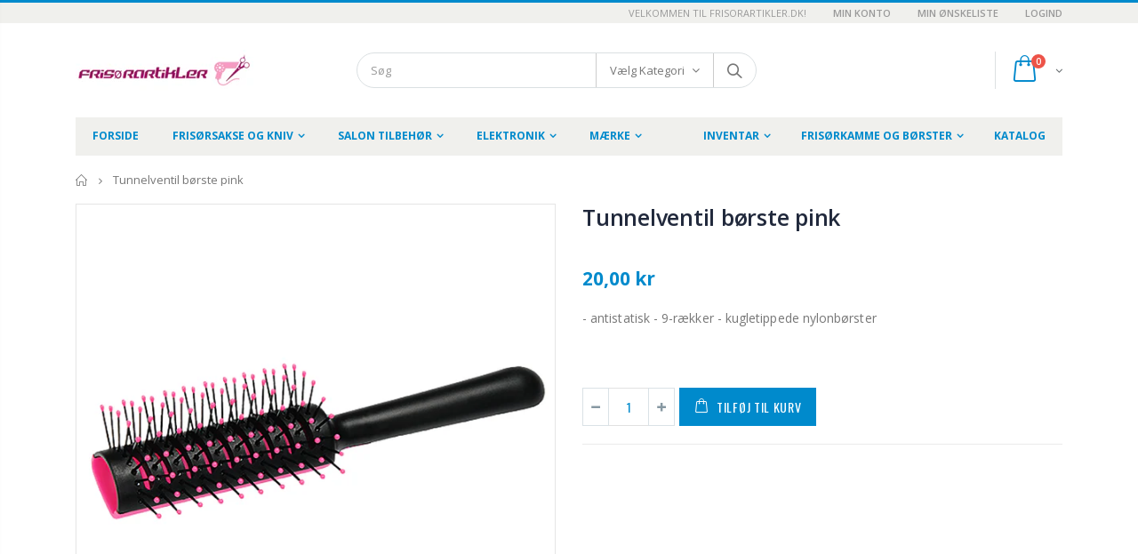

--- FILE ---
content_type: text/html; charset=utf-8
request_url: https://frisorartikler.dk/products/tunnelventil-borste-pink
body_size: 36288
content:
<!doctype html>
<!--[if IE 8]><html class="no-js lt-ie9" lang="en"> <![endif]-->
<!--[if IE 9 ]><html class="ie9 no-js"> <![endif]-->
<!--[if (gt IE 9)|!(IE)]><!--> <html class="no-js"> <!--<![endif]-->
<head>
  <meta name="smart-seo-integrated" content="true"/>
  <title>Tunnelventil børste pink - Frisørartikler.dk</title>
  <meta name='description' content='- antistatisk - 9-rækker - kugletippede nylonbørster  ' />
  <meta name='keywords' content='Tunnelventil børste pink, hårbørster, Frisørartikler.dk' /><!--JSON-LD data generated by Smart SEO-->
<script type="application/ld+json">
    {
        "@context": "http://schema.org/",
        "@type": "Product",
        "url": "https://frisorartikler.dk/products/tunnelventil-borste-pink",
        "name": "Tunnelventil børste pink - Frisørartikler.dk",
        "image": "https://frisorartikler.dk/cdn/shop/products/14101211_thumbnail_700px.png?v=1537726663",
        "description": "- antistatisk - 9-rækker - kugletippede nylonbørster  ",
        "brand": {
            "name": "Efalock"
        },
        "sku": "5025141001",
        "offers" : [
            {
                "@type" : "Offer" ,
                "priceCurrency" : "DKK" ,
                "price" : "2000" ,
                "priceValidUntil": "2026-04-29",
                "availability" : "http://schema.org/InStock" ,
                "itemCondition": "http://schema.org/NewCondition",
                "sku": "5025141001",
                "url" : "https://frisorartikler.dk/products/tunnelventil-borste-pink?variant=13942943481929",
                "seller" : {
                    "@type" : "Organization",
                    "name" : "Frisørartikler.dk"
                }
            }
        ]
    }
</script>

<!--JSON-LD data generated by Smart SEO-->
<script type="application/ld+json">
    {
        "@context": "http://schema.org",
        "@type": "BreadcrumbList",
        "itemListElement": [{
            "@type": "ListItem",
            "position": 1,
            "item": {
                "@type": "Website",
                "@id": "https://frisorartikler.dk",
                "name": "Forside"
            }
        },{
                    "@type": "ListItem",
                    "position": 2,
                    "item": {
                        "@type": "CollectionPage",
                        "@id":  "https://frisorartikler.dk/collections/efalock",
                        "name": "Efalock"
                    }
                },{
                "@type": "ListItem",
                "position": 3,
                "item": {
                    "@type": "Product",
                    "@id": "https://frisorartikler.dk/collections/efalock/products/tunnelventil-borste-pink",
                    "name": "Tunnelventil børste pink"
                }
            }]}
</script>

<!--JSON-LD data generated by Smart SEO-->
<script type="application/ld+json">
    
    {
        "@context": "https://schema.org",
        "@type": "Website",
        "url": "https://frisorartikler.dk",
        "potentialAction": {
        "@type": "SearchAction",
        "target": "https://frisorartikler.dk/search?q={query}",
        "query-input": "required name=query"
        }
    }

</script>


<!--JSON-LD data generated by Smart SEO-->
<script type="application/ld+json">
    
    {
        "@context": "https://schema.org",
        "@type": "Organization",
        "name": "Frisørartikler.dk",
        "url": "https://frisorartikler.dk",
        "description": "frisørartikler, frisørinventar, frisorartikler, salon tilbehør, sakse, maskiner, hår, hårklipper, hårtimmer, frisør, frisørsakse",
        
        
        
        "address": {
            "@type": "PostalAddress",
            "streetAddress": "Femkanten I 10",
            "addressLocality": "Taastrup",
            
            "postalCode": "2630",
            "addressCountry": "Danmark"
        },
        "telephone": "50471671"
    }

</script>
<!-- Basic page needs ================================================== -->
  
  <meta charset="utf-8">
  
  <meta http-equiv="Content-Type" content="text/html; charset=utf-8">
  <link rel="shortcut icon" href="//frisorartikler.dk/cdn/shop/t/4/assets/favicon.ico?v=90675982084794853291545420819" type="image/png" />
  

  

  <!-- Helpers ================================================== -->
  <!-- /snippets/social-meta-tags.liquid -->


  <meta property="og:type" content="product">
  <meta property="og:title" content="Tunnelventil børste pink">
  
  <meta property="og:image" content="http://frisorartikler.dk/cdn/shop/products/14101211_thumbnail_700px_grande.png?v=1537726663">
  <meta property="og:image:secure_url" content="https://frisorartikler.dk/cdn/shop/products/14101211_thumbnail_700px_grande.png?v=1537726663">
  
  <meta property="og:price:amount" content="20,00">
  <meta property="og:price:currency" content="DKK">


  <meta property="og:description" content="- antistatisk - 9-rækker - kugletippede nylonbørster  ">

  <meta property="og:url" content="https://frisorartikler.dk/products/tunnelventil-borste-pink">
  <meta property="og:site_name" content="Frisørartikler.dk">





<meta name="twitter:card" content="summary">

  <meta name="twitter:title" content="Tunnelventil børste pink">
  <meta name="twitter:description" content="
- antistatisk - 9-rækker - kugletippede nylonbørster

 ">
  <meta name="twitter:image" content="https://frisorartikler.dk/cdn/shop/products/14101211_thumbnail_700px_medium.png?v=1537726663">
  <meta name="twitter:image:width" content="240">
  <meta name="twitter:image:height" content="240">


  <link rel="canonical" href="https://frisorartikler.dk/products/tunnelventil-borste-pink" />
  
  
  <meta name="viewport" content="width=device-width, initial-scale=1, minimum-scale=1, maximum-scale=1" />
  
  
  <meta name="theme-color" content="" />
  <link href="//frisorartikler.dk/cdn/shop/t/4/assets/bootstrap.min.css?v=121287910720252085271545420817" rel="stylesheet" type="text/css" media="all" />
  <!-- CSS ==================================================+ -->
  
  <link href="//frisorartikler.dk/cdn/shop/t/4/assets/porto-icon.css?v=89867151457677255471545420842" rel="stylesheet" type="text/css" media="all" />
  <link href="//frisorartikler.dk/cdn/shop/t/4/assets/font-awesome.min.css?v=55584660431705360781545420819" rel="stylesheet" type="text/css" media="all" />
  <link href="//frisorartikler.dk/cdn/shop/t/4/assets/owl.carousel.min.css?v=106405612012531233011545420841" rel="stylesheet" type="text/css" media="all" />
  <link href="//frisorartikler.dk/cdn/shop/t/4/assets/effect.css?v=141753916998227377761545420818" rel="stylesheet" type="text/css" media="all" />
  <link href="//frisorartikler.dk/cdn/shop/t/4/assets/ultramegamenu.css?v=144571079409148099521545420847" rel="stylesheet" type="text/css" media="all" />
  <link href="//frisorartikler.dk/cdn/shop/t/4/assets/magnific-popup.css?v=8839934251120211981545420838" rel="stylesheet" type="text/css" media="all" />
  <link href="//frisorartikler.dk/cdn/shop/t/4/assets/styles.scss.css?v=121184676062787205351666294395" rel="stylesheet" type="text/css" media="all" />
<link href="//frisorartikler.dk/cdn/shop/t/4/assets/header-type2.scss.css?v=43581262592071552431545420878" rel="stylesheet" type="text/css" media="all" />
  <link href="//frisorartikler.dk/cdn/shop/t/4/assets/responsive.css?v=29485775894833503261545420844" rel="stylesheet" type="text/css" media="all" />
  
  <link href="//frisorartikler.dk/cdn/shop/t/4/assets/jquery.fancybox.css?v=89610375720255671161545420833" rel="stylesheet" type="text/css" media="all" />
  
  <link href="//frisorartikler.dk/cdn/shop/t/4/assets/animate.css?v=46562366335879635691545420812" rel="stylesheet" type="text/css" media="all" />
  
  <link href="//frisorartikler.dk/cdn/shop/t/4/assets/elements.scss.css?v=12542704656568266961545420878" rel="stylesheet" type="text/css" media="all" />
  
  <link href="//frisorartikler.dk/cdn/shop/t/4/assets/new-style.scss.css?v=54208267487409480401545420878" rel="stylesheet" type="text/css" media="all" />
  
  <link href="//frisorartikler.dk/cdn/shop/t/4/assets/color-config.scss.css?v=70035397656361868331674774761" rel="stylesheet" type="text/css" media="all" />
  
  
  
  <!-- Header hook for plugins ================================================== -->
  <script>window.performance && window.performance.mark && window.performance.mark('shopify.content_for_header.start');</script><meta name="google-site-verification" content="No1Zq5Vei_iU8fn_GYlCbgkqNMAChKSSCj0vm3Navuc">
<meta id="shopify-digital-wallet" name="shopify-digital-wallet" content="/4756275273/digital_wallets/dialog">
<meta name="shopify-checkout-api-token" content="4b9178cd573628f9dfd546cf0d7be18a">
<link rel="alternate" type="application/json+oembed" href="https://frisorartikler.dk/products/tunnelventil-borste-pink.oembed">
<script async="async" src="/checkouts/internal/preloads.js?locale=da-DK"></script>
<script id="apple-pay-shop-capabilities" type="application/json">{"shopId":4756275273,"countryCode":"DK","currencyCode":"DKK","merchantCapabilities":["supports3DS"],"merchantId":"gid:\/\/shopify\/Shop\/4756275273","merchantName":"Frisørartikler.dk","requiredBillingContactFields":["postalAddress","email","phone"],"requiredShippingContactFields":["postalAddress","email","phone"],"shippingType":"shipping","supportedNetworks":["visa","maestro","masterCard","amex"],"total":{"type":"pending","label":"Frisørartikler.dk","amount":"1.00"},"shopifyPaymentsEnabled":true,"supportsSubscriptions":true}</script>
<script id="shopify-features" type="application/json">{"accessToken":"4b9178cd573628f9dfd546cf0d7be18a","betas":["rich-media-storefront-analytics"],"domain":"frisorartikler.dk","predictiveSearch":true,"shopId":4756275273,"locale":"da"}</script>
<script>var Shopify = Shopify || {};
Shopify.shop = "frisorartikler.myshopify.com";
Shopify.locale = "da";
Shopify.currency = {"active":"DKK","rate":"1.0"};
Shopify.country = "DK";
Shopify.theme = {"name":"porto","id":43795087433,"schema_name":"Porto","schema_version":"3.4.0","theme_store_id":null,"role":"main"};
Shopify.theme.handle = "null";
Shopify.theme.style = {"id":null,"handle":null};
Shopify.cdnHost = "frisorartikler.dk/cdn";
Shopify.routes = Shopify.routes || {};
Shopify.routes.root = "/";</script>
<script type="module">!function(o){(o.Shopify=o.Shopify||{}).modules=!0}(window);</script>
<script>!function(o){function n(){var o=[];function n(){o.push(Array.prototype.slice.apply(arguments))}return n.q=o,n}var t=o.Shopify=o.Shopify||{};t.loadFeatures=n(),t.autoloadFeatures=n()}(window);</script>
<script id="shop-js-analytics" type="application/json">{"pageType":"product"}</script>
<script defer="defer" async type="module" src="//frisorartikler.dk/cdn/shopifycloud/shop-js/modules/v2/client.init-shop-cart-sync_DRC1jiY2.da.esm.js"></script>
<script defer="defer" async type="module" src="//frisorartikler.dk/cdn/shopifycloud/shop-js/modules/v2/chunk.common_CrN0W3AX.esm.js"></script>
<script defer="defer" async type="module" src="//frisorartikler.dk/cdn/shopifycloud/shop-js/modules/v2/chunk.modal_B5qjH7Fp.esm.js"></script>
<script type="module">
  await import("//frisorartikler.dk/cdn/shopifycloud/shop-js/modules/v2/client.init-shop-cart-sync_DRC1jiY2.da.esm.js");
await import("//frisorartikler.dk/cdn/shopifycloud/shop-js/modules/v2/chunk.common_CrN0W3AX.esm.js");
await import("//frisorartikler.dk/cdn/shopifycloud/shop-js/modules/v2/chunk.modal_B5qjH7Fp.esm.js");

  window.Shopify.SignInWithShop?.initShopCartSync?.({"fedCMEnabled":true,"windoidEnabled":true});

</script>
<script id="__st">var __st={"a":4756275273,"offset":3600,"reqid":"d7eac606-cbdd-4924-a695-13c47a953879-1769652194","pageurl":"frisorartikler.dk\/products\/tunnelventil-borste-pink","u":"384c7ca1ab9e","p":"product","rtyp":"product","rid":1582295220297};</script>
<script>window.ShopifyPaypalV4VisibilityTracking = true;</script>
<script id="captcha-bootstrap">!function(){'use strict';const t='contact',e='account',n='new_comment',o=[[t,t],['blogs',n],['comments',n],[t,'customer']],c=[[e,'customer_login'],[e,'guest_login'],[e,'recover_customer_password'],[e,'create_customer']],r=t=>t.map((([t,e])=>`form[action*='/${t}']:not([data-nocaptcha='true']) input[name='form_type'][value='${e}']`)).join(','),a=t=>()=>t?[...document.querySelectorAll(t)].map((t=>t.form)):[];function s(){const t=[...o],e=r(t);return a(e)}const i='password',u='form_key',d=['recaptcha-v3-token','g-recaptcha-response','h-captcha-response',i],f=()=>{try{return window.sessionStorage}catch{return}},m='__shopify_v',_=t=>t.elements[u];function p(t,e,n=!1){try{const o=window.sessionStorage,c=JSON.parse(o.getItem(e)),{data:r}=function(t){const{data:e,action:n}=t;return t[m]||n?{data:e,action:n}:{data:t,action:n}}(c);for(const[e,n]of Object.entries(r))t.elements[e]&&(t.elements[e].value=n);n&&o.removeItem(e)}catch(o){console.error('form repopulation failed',{error:o})}}const l='form_type',E='cptcha';function T(t){t.dataset[E]=!0}const w=window,h=w.document,L='Shopify',v='ce_forms',y='captcha';let A=!1;((t,e)=>{const n=(g='f06e6c50-85a8-45c8-87d0-21a2b65856fe',I='https://cdn.shopify.com/shopifycloud/storefront-forms-hcaptcha/ce_storefront_forms_captcha_hcaptcha.v1.5.2.iife.js',D={infoText:'Beskyttet af hCaptcha',privacyText:'Beskyttelse af persondata',termsText:'Vilkår'},(t,e,n)=>{const o=w[L][v],c=o.bindForm;if(c)return c(t,g,e,D).then(n);var r;o.q.push([[t,g,e,D],n]),r=I,A||(h.body.append(Object.assign(h.createElement('script'),{id:'captcha-provider',async:!0,src:r})),A=!0)});var g,I,D;w[L]=w[L]||{},w[L][v]=w[L][v]||{},w[L][v].q=[],w[L][y]=w[L][y]||{},w[L][y].protect=function(t,e){n(t,void 0,e),T(t)},Object.freeze(w[L][y]),function(t,e,n,w,h,L){const[v,y,A,g]=function(t,e,n){const i=e?o:[],u=t?c:[],d=[...i,...u],f=r(d),m=r(i),_=r(d.filter((([t,e])=>n.includes(e))));return[a(f),a(m),a(_),s()]}(w,h,L),I=t=>{const e=t.target;return e instanceof HTMLFormElement?e:e&&e.form},D=t=>v().includes(t);t.addEventListener('submit',(t=>{const e=I(t);if(!e)return;const n=D(e)&&!e.dataset.hcaptchaBound&&!e.dataset.recaptchaBound,o=_(e),c=g().includes(e)&&(!o||!o.value);(n||c)&&t.preventDefault(),c&&!n&&(function(t){try{if(!f())return;!function(t){const e=f();if(!e)return;const n=_(t);if(!n)return;const o=n.value;o&&e.removeItem(o)}(t);const e=Array.from(Array(32),(()=>Math.random().toString(36)[2])).join('');!function(t,e){_(t)||t.append(Object.assign(document.createElement('input'),{type:'hidden',name:u})),t.elements[u].value=e}(t,e),function(t,e){const n=f();if(!n)return;const o=[...t.querySelectorAll(`input[type='${i}']`)].map((({name:t})=>t)),c=[...d,...o],r={};for(const[a,s]of new FormData(t).entries())c.includes(a)||(r[a]=s);n.setItem(e,JSON.stringify({[m]:1,action:t.action,data:r}))}(t,e)}catch(e){console.error('failed to persist form',e)}}(e),e.submit())}));const S=(t,e)=>{t&&!t.dataset[E]&&(n(t,e.some((e=>e===t))),T(t))};for(const o of['focusin','change'])t.addEventListener(o,(t=>{const e=I(t);D(e)&&S(e,y())}));const B=e.get('form_key'),M=e.get(l),P=B&&M;t.addEventListener('DOMContentLoaded',(()=>{const t=y();if(P)for(const e of t)e.elements[l].value===M&&p(e,B);[...new Set([...A(),...v().filter((t=>'true'===t.dataset.shopifyCaptcha))])].forEach((e=>S(e,t)))}))}(h,new URLSearchParams(w.location.search),n,t,e,['guest_login'])})(!0,!0)}();</script>
<script integrity="sha256-4kQ18oKyAcykRKYeNunJcIwy7WH5gtpwJnB7kiuLZ1E=" data-source-attribution="shopify.loadfeatures" defer="defer" src="//frisorartikler.dk/cdn/shopifycloud/storefront/assets/storefront/load_feature-a0a9edcb.js" crossorigin="anonymous"></script>
<script data-source-attribution="shopify.dynamic_checkout.dynamic.init">var Shopify=Shopify||{};Shopify.PaymentButton=Shopify.PaymentButton||{isStorefrontPortableWallets:!0,init:function(){window.Shopify.PaymentButton.init=function(){};var t=document.createElement("script");t.src="https://frisorartikler.dk/cdn/shopifycloud/portable-wallets/latest/portable-wallets.da.js",t.type="module",document.head.appendChild(t)}};
</script>
<script data-source-attribution="shopify.dynamic_checkout.buyer_consent">
  function portableWalletsHideBuyerConsent(e){var t=document.getElementById("shopify-buyer-consent"),n=document.getElementById("shopify-subscription-policy-button");t&&n&&(t.classList.add("hidden"),t.setAttribute("aria-hidden","true"),n.removeEventListener("click",e))}function portableWalletsShowBuyerConsent(e){var t=document.getElementById("shopify-buyer-consent"),n=document.getElementById("shopify-subscription-policy-button");t&&n&&(t.classList.remove("hidden"),t.removeAttribute("aria-hidden"),n.addEventListener("click",e))}window.Shopify?.PaymentButton&&(window.Shopify.PaymentButton.hideBuyerConsent=portableWalletsHideBuyerConsent,window.Shopify.PaymentButton.showBuyerConsent=portableWalletsShowBuyerConsent);
</script>
<script data-source-attribution="shopify.dynamic_checkout.cart.bootstrap">document.addEventListener("DOMContentLoaded",(function(){function t(){return document.querySelector("shopify-accelerated-checkout-cart, shopify-accelerated-checkout")}if(t())Shopify.PaymentButton.init();else{new MutationObserver((function(e,n){t()&&(Shopify.PaymentButton.init(),n.disconnect())})).observe(document.body,{childList:!0,subtree:!0})}}));
</script>
<link id="shopify-accelerated-checkout-styles" rel="stylesheet" media="screen" href="https://frisorartikler.dk/cdn/shopifycloud/portable-wallets/latest/accelerated-checkout-backwards-compat.css" crossorigin="anonymous">
<style id="shopify-accelerated-checkout-cart">
        #shopify-buyer-consent {
  margin-top: 1em;
  display: inline-block;
  width: 100%;
}

#shopify-buyer-consent.hidden {
  display: none;
}

#shopify-subscription-policy-button {
  background: none;
  border: none;
  padding: 0;
  text-decoration: underline;
  font-size: inherit;
  cursor: pointer;
}

#shopify-subscription-policy-button::before {
  box-shadow: none;
}

      </style>

<script>window.performance && window.performance.mark && window.performance.mark('shopify.content_for_header.end');</script>
  <!-- /snippets/oldIE-js.liquid -->


<!--[if lt IE 9]>
<script src="//cdnjs.cloudflare.com/ajax/libs/html5shiv/3.7.2/html5shiv.min.js" type="text/javascript"></script>
<script src="//frisorartikler.dk/cdn/shop/t/4/assets/respond.min.js?v=52248677837542619231545420844" type="text/javascript"></script>
<link href="//frisorartikler.dk/cdn/shop/t/4/assets/respond-proxy.html" id="respond-proxy" rel="respond-proxy" />
<link href="//frisorartikler.dk/search?q=2f601b56dddf71263a0f974164160093" id="respond-redirect" rel="respond-redirect" />
<script src="//frisorartikler.dk/search?q=2f601b56dddf71263a0f974164160093" type="text/javascript"></script>
<![endif]-->


  <script src="//frisorartikler.dk/cdn/shop/t/4/assets/vendor.js?v=113621509916466055761545420847" type="text/javascript"></script>
  <script src="//frisorartikler.dk/cdn/shop/t/4/assets/bootstrap.min.js?v=106979097015097081161545420817" type="text/javascript"></script>
  
  
  <link href="//fonts.googleapis.com/css?family=Open Sans:300italic,400italic,600italic,700italic,800italic,700,300,600,800,400&amp;subset=cyrillic-ext,greek-ext,latin,latin-ext,cyrillic,greek,vietnamese" rel='stylesheet' type='text/css'>
  
  
  <link href="//fonts.googleapis.com/css?family=Open Sans:300italic,400italic,600italic,700italic,800italic,700,300,600,800,400&amp;subset=cyrillic-ext,greek-ext,latin,latin-ext,cyrillic,greek,vietnamese" rel='stylesheet' type='text/css'>
  
  
  <link href="//fonts.googleapis.com/css?family=Open Sans:300italic,400italic,500italic,600italic,700italic,800italic,700,300,600,800,400,500&amp;subset=cyrillic-ext,greek-ext,latin,latin-ext,cyrillic,greek,vietnamese" rel='stylesheet' type='text/css'>
  
  <script type="text/javascript">
    var productsObj = {};
    var swatch_color_type = 3;
    var product_swatch_size = 'size-small';
    var product_swatch_setting = '2';
    var asset_url = '//frisorartikler.dk/cdn/shop/t/4/assets//?v=1578';
    var money_format = '<span class="money">{{amount_with_comma_separator}} kr</span>';
    var multi_language = false;
  </script>
  <script src="//frisorartikler.dk/cdn/shop/t/4/assets/lang2.js?v=78842402078317477251545420834" type="text/javascript"></script>
<script>
  var translator = {
    current_lang : jQuery.cookie("language"),
    init: function() {
      translator.updateStyling();   
      translator.updateLangSwitcher();
    },
    updateStyling: function() {
        var style;
        if (translator.isLang2()) {
          style = "<style>*[data-translate] {visibility:hidden} .lang1 {display:none}</style>";          
        } else {
          style = "<style>*[data-translate] {visibility:visible} .lang2 {display:none}</style>";
        }
        jQuery('head').append(style);
    },
    updateLangSwitcher: function() {
      if (translator.isLang2()) {
        jQuery(".current-language span").removeClass('active');
        jQuery(".current-language span[class=lang-2]").addClass("active");
      }
    },
    getTextToTranslate: function(selector) {
      var result = window.lang2;
      var params;
      if (selector.indexOf("|") > 0) {
        var devideList = selector.split("|");
        selector = devideList[0];
        params = devideList[1].split(",");
      }

      var selectorArr = selector.split('.');
      if (selectorArr) {
        for (var i = 0; i < selectorArr.length; i++) {
            result = result[selectorArr[i]];
        }
      } else {
        result = result[selector];
      }
      if (result && result.one && result.other) {
        var countEqual1 = true;
        for (var i = 0; i < params.length; i++) {
          if (params[i].indexOf("count") >= 0) {
            variables = params[i].split(":");
            if (variables.length>1) {
              var count = variables[1];
              if (count > 1) {
                countEqual1 = false;
              }
            }
          }
        } 
        if (countEqual1) {
          result = result.one;
        } else {
          result = result.other;
        }
      } 
      
      if (params && params.length>0) {
        result = result.replace(/{{\s*/g, "{{");
        result = result.replace(/\s*}}/g, "}}");
        for (var i = 0; i < params.length; i++) {
          variables = params[i].split(":");
          if (variables.length>1) {
            result = result.replace("{{"+variables[0]+"}}", variables[1]);
          }          
        }
      }
      

      return result;
    },
    isLang2: function() {
      return translator.current_lang && translator.current_lang == 2;
    },
    doTranslate: function(blockSelector) {
      if (translator.isLang2()) {
        jQuery(blockSelector + " [data-translate]").each(function(e) {
          var item = jQuery(this);
          var selector = item.attr("data-translate");
          var text = translator.getTextToTranslate(selector); 
          if (item.attr("translate-item")) {
            var attribute = item.attr("translate-item");
            if (attribute == 'blog-date-author') {
              item.html(text);
            } else if (attribute!="") {
              item.attr(attribute,text);
            }
          } else if (item.is("input")) {
            if(item.is("input[type=search]")){
              item.attr("placeholder", text);
            }else{
              item.val(text);
            }
            
          } else {
            item.text(text);
          }
          item.css("visibility","visible");
        });
      }
    }   
  };
  translator.init();
  jQuery(document).ready(function() {
    jQuery('.select-language a').on('click', function(){
      var value = jQuery(this).data('lang');
      jQuery.cookie('language', value, {expires:10, path:'/'});
      location.reload();
    });
    translator.doTranslate("body");
  });
</script>
  <style>
    
    
    
.disable_radius a,.disable_radius i,.disable_radius img,.disable_radius label,.disable_radius input,.disable_radius li,.disable_radius span,.disable_radius textarea,.disable_radius button.btn-cart,.disable_radius .button,.disable_radius .btn-button,.disable_radius .menu-wrap-sub,.disable_radius .setting-currency,.disable_radius .select-language,.disable_radius .cart-wrapper,.disable_radius .product-image-area,.disable_radius .block-title,.disable_radius .item,.disable_radius .layer-filter,.disable_radius dt,.disable_radius .product-image-gallery,.disable_radius .swatch-element,.disable_radius .product-pop,.disable_radius .postBanner,.disable_radius .post-image,.disable_radius #popup_newsletter,.disable_radius .featured-box,.disable_radius .box-content,.disable_radius .category-boxed-banner .owl-stage-outer,.disable_radius .login_content,.disable_radius .cart-table-wrap,.disable_radius .closed,.disable_radius .shipping h2:hover a:after,.disable_radius .form-search,.disable_radius .totals h2,.disable_radius .totals .totals-content, .disable_radius .toolbar select {border-radius:0 !important}.disable_radius .category-products .product-image-area{border:0 !important;padding:0 !important}.disable_radius .category-products .product-image-area .deal-label{top:0 !important;left:0 !important}.disable_radius .item .details-area .configurable-swatch-list li,.disable_radius .item .details-area .configurable-swatch-list a,.disable_radius .item .details-area .configurable-swatch-list img{border-radius:3px !important}.disable_radius .owl-dots .owl-dot span{border-radius:8px !important}.disable_radius .footer-wrapper .footer-middle input{border-radius:0 !important}.disable_radius .footer-wrapper .footer-middle button{border-radius: 0 !important}.mobile-canvas-shown .block-main-canvas {
    right: auto !important;
    left: 0 !important;
}
@media (max-width: 991px) {
.block-main-canvas {
    width: 260px !important;
    right: auto !important;
    left: -260px !important;
}
.col-right .block-main-canvas {left: -260px !important;}
}
.mobile-canvas-shown .col-left .block-main-canvas {
    right: auto;
    left: 0 !important;
}
@media (max-width: 991px) {
.col-left .block-main-canvas {
    right: auto;
    left: -260px !important;
    width: 260px !important;
}
}
.header-container { 
    border-top-width: 3px; 
}
.main-section-header .top-links-container {
    padding: 3px 0 3px; 
}
.header-container.type2 .top-links-container span.split {
    display: none;
}
.header-container.type2 .top-links-container .links li {
    border: 0;
}
.header-container.type2 .header .custom-block { 
    text-align: left;
    font-size: 11px;
    height: 42px;
    line-height: 1;
    border-right: solid 1px #dde0e2;
    padding-right: 35px;
}
.header-container .search-area .search-extended { 
    border-radius: 20px !important;

}
.searchform .searchsubmit:after {
content: "\e884";
}
.top-navigation li.level0 a.level-top {
padding: 15px 16px 16px;
}
.template-index .header-container.type2 .header-wrapper { 
    margin-bottom: 10px;
}
.category-products .products-grid .item .item-area .product-image-area a.quickview-icon {
    background-color: #2b2b2d;
}
.main-section-header .links li{
border-color: #ccc;
}
.slideshow-section .slideshow .owl-dots { 
    bottom: 27px; 
}
.slideshow-section .slideshow .owl-nav div{
top: 42%;
}
.main-container h3.title-widget {
  text-align: center;
  font-size: 17px;
  padding-bottom: 8px;
  background: none;
  font-family: 'Open Sans';
  letter-spacing: 0;
} 
.custom-support i {
    text-align: center; 
    width: auto;
    height: auto;
    border-radius: 0;
    padding-bottom: 14px;
    display: inline-block;
} 
.custom-support .content{
margin-left: 0;
}
.custom-support .col-lg-4 i{
border: 0 !important;
    float: none;
}
.custom-support .col-lg-4{
text-align: center;
}
.custom-support i {
    text-align: center; 
    width: auto;
    height: auto;
    border-radius: 0;
    padding-bottom: 14px;
    display: inline-block;
    font-size: 40px;
}
.custom-support .content h2 {
    margin: 0;
    font-weight: 600;
    text-transform: uppercase;
    font-size: 16px; 
    line-height: 22px;
}
.custom-support .content em {
    font-weight: 300;
    font-style: normal;
    margin-bottom: 15px;
    display: block; 
    font-size: 14px;
    line-height: 22px;
}
.custom-support .content p {
    font-size: 13px;
    line-height: 24px; 
}
.parallax-wrapper .parallax .parallax-slider .owl-carousel .owl-stage-outer .item h2 {
    font-size: 36px;
    font-family: 'Oswald';
    font-weight: 400;
    text-transform: uppercase;
    margin-bottom: 20px;
    margin-top: 10px;
    color: #fff;
    line-height: 1;
}
.parallax-wrapper .parallax .parallax-slider .owl-carousel .owl-stage-outer .item a {
    font-size: 13px;
    font-family: 'Oswald';
    text-transform: uppercase;
    color: #fff;
    line-height: 1;
    letter-spacing: 0.05em;
    padding: 17px 33px;
    border-radius: 3px !important;
    background-color: #2b2b2d;
    box-shadow: none;
    display: inline-block;
}
.parallax-wrapper .parallax .overlay{
display: none;
}
.featured-brands .owl-carousel{
    padding: 10px 70px;
}
.featured-brands .owl-nav div {
    position: absolute;
    top: calc(50% - 15px);
    background: none;
    color: #3a3a3c;
    font-size: 22px;
    padding: 0;
    margin: 0;
}
.featured-brands .owl-nav div.owl-prev {
    left: 0;
}
.featured-brands .owl-nav div.owl-next {
    right: 0;
}
.featured-brands .owl-nav{
top: auto;
right: auto;
position: static;
}
.featured-brands{
margin-bottom: 25px;
}
.footer-wrapper .footer-middle .footer-ribbon{
z-index: 2;
}
.footer-wrapper .footer-middle .block-bottom {
    border-top: 1px solid #3d3d38;
    text-align: left;
    padding: 27px 0;
    overflow: hidden;
    margin-top: 32px;
}
.footer-wrapper .footer-middle .working span {
    text-transform: uppercase;
    font-size: 13px;
    letter-spacing: 0.005em;
    line-height: 18px;
}
.footer-wrapper .footer-middle ul.footer-list li {
    position: relative;
    padding: 6px 0;
    line-height: 1;
    display: block;
}
.footer-wrapper .footer-middle {
    padding: 24px 0;
    font-size: 13px;
    position: relative;
}
.footer-wrapper .footer-top{
padding-bottom: 0px;
}
.footer-wrapper .footer-middle ul.contact-info b {
    font-weight: 400;
    font-size: 13px;
    margin-bottom: 7px;
    display: inline-block;
}
.footer-wrapper .footer-middle ul.contact-info li p{
line-height: 1;
}
.footer-wrapper .footer-middle ul.contact-info li {
    padding: 12px 0;
}
.footer-wrapper .footer-middle ul.contact-info li:first-child {
    padding-top: 0;
}
.footer-wrapper .footer-top .input-group input {
    background-color: #fff;
    color: #686865;
    height: 48px;
    border: none;
    font-size: 14px;
    padding-left: 15px;
    float: left;
    max-width: 375px;
    width: 90%;
    border-radius: 30px 0 0 30px !important;
    padding-right: 105px;
    margin-right: 22px;
    margin-bottom: 0;
}
.footer-wrapper .footer-top .input-group button {
    float: left;
    width: 120px;
    margin-left: -120px;
    line-height: 48px;
    padding: 0 12px;
    text-transform: uppercase;
    border-radius: 0 30px 30px 0 !important;
}
.footer-wrapper .footer-top .footer-top-inner {
    border-bottom: 1px solid #3d3d38;
}
.footer_2 .input-group button{
border-left: 0;
}
.header-container.type21 .main-nav .main-top-nav{
border-radius: 0;
}
.header-container .search-area .form-search{
border-radius: 20px !important;
}
.homepage-bar{
border-top: 0;
}
.homepage-bar [class^="col-lg-"]{
border-left: 0;
}
.homepage-bar .col-lg-4 .text-area h3 {
    margin: 0;
    font-size: 14px;
    font-weight: 600;
    line-height: 19px;
}
.owl-dots {
    top: auto;
    bottom: -35px;
    left: 5px;
    position: absolute;
    right: 5px;
    text-align: center;
    margin: 0;
}
.owl-dots .owl-dot span {
    width: 11px;
    height: 3px;
    background: #a0a09f;
    margin: 5px 7px;
    border-radius: 20px !important;
    display: block;
}
.box_product{
padding-bottom: 60px;
}
.header-container .search-area .form-search input{
border-radius: 20px 0 0 20px !important;
} 
.banner-grid .row {margin: 0 -15px !important;}
.banner-grid [class^="col-md-"]{
padding-left: 15px !important;
padding-right: 15px !important;
padding-bottom: 0 !important;
} 
.product-view .product-shop .actions a.link-wishlist, .product-view .product-shop .actions a.link-compare { 
    width: 43px;
    height: 43px;
    line-height: 41px;
}
.product-view .product-shop .middle-product-detail .product-type-data .price-box .price{
font-family: 'Oswald';
}
.product-view .product-shop .actions .add-to-links li a.link-wishlist{
background: none;
}
.template-product .product-view .add-to-links .link-wishlist i:before {
    content: '\e889';
}
.sidebar .html-sidebar h5 {
  line-height: 1;
  margin-bottom: 13px;
}
.main-container .main-wrapper{
padding-bottom: 80px;
}
.template-index .main-container .main-wrapper, .template-product .main-container .main-wrapper{
padding-bottom: 0;
}
.main-container .pagenav-wrap .pagination .pagination-page li a:hover{
background: transparent;
    color: inherit;
    border-color: #ccc;
}
.main-container .pagenav-wrap .pagination .pagination-page li.active span{
background: transparent;
    color: inherit;
}
.pagination-page li.text i.icon-right-dir:before{
    content: '\e81a';
}
.main-container .pagenav-wrap .pagination .pagination-page li.text a:hover {
  color: inherit;
}
.product-view .product-options-bottom {
  border-bottom: 1px solid #ebebeb;
}
.template-blog .blog-wrapper .owl-dots{
    bottom: 0;
}
.owl-dots .owl-dot.active span{
    background-color: #2b2b2d;
}
.featured-brands .owl-nav i{
    color: #3a3a3c;
}
.featured-brands .owl-nav i.icon-chevron-left:before{
    content: "\e829";
}
.featured-brands .owl-nav i.icon-chevron-right:before{
    content: "\e828";
}
.footer-wrapper .footer-top .input-group button:hover{
    opacity: 1;
}
ol {
    list-style: disc outside;
    padding-left: 1.5em;
}
.product_view_default .porto-custom-block,.product-view-sticky-left-right .product-view .porto-custom-block {
   display: none;
}
    @media(max-width: 767px){
.homepage-bar [class^="col-lg-"]{
text-align: left;
}
.sticky-product .sticky-detail{
width: 70%;
}
.header-container.type21 .mini-cart .icon-cart-header:after{
right: 10px;
}
.banner-grid [class^="col-md-"]{
width: 100%;
margin-bottom: 15px !important;
}
}
@media(min-width: 768px){
.footer-wrapper .footer-middle ul.footer-list .item {
width: 50%;
}
}
@media(max-width: 991px){
.header-container.type21 .search-area .search-icon{
font-size: 19px;
}
.header-container.type21 .mini-cart{
margin-left: 0;
}
}
  </style>
<link href="https://monorail-edge.shopifysvc.com" rel="dns-prefetch">
<script>(function(){if ("sendBeacon" in navigator && "performance" in window) {try {var session_token_from_headers = performance.getEntriesByType('navigation')[0].serverTiming.find(x => x.name == '_s').description;} catch {var session_token_from_headers = undefined;}var session_cookie_matches = document.cookie.match(/_shopify_s=([^;]*)/);var session_token_from_cookie = session_cookie_matches && session_cookie_matches.length === 2 ? session_cookie_matches[1] : "";var session_token = session_token_from_headers || session_token_from_cookie || "";function handle_abandonment_event(e) {var entries = performance.getEntries().filter(function(entry) {return /monorail-edge.shopifysvc.com/.test(entry.name);});if (!window.abandonment_tracked && entries.length === 0) {window.abandonment_tracked = true;var currentMs = Date.now();var navigation_start = performance.timing.navigationStart;var payload = {shop_id: 4756275273,url: window.location.href,navigation_start,duration: currentMs - navigation_start,session_token,page_type: "product"};window.navigator.sendBeacon("https://monorail-edge.shopifysvc.com/v1/produce", JSON.stringify({schema_id: "online_store_buyer_site_abandonment/1.1",payload: payload,metadata: {event_created_at_ms: currentMs,event_sent_at_ms: currentMs}}));}}window.addEventListener('pagehide', handle_abandonment_event);}}());</script>
<script id="web-pixels-manager-setup">(function e(e,d,r,n,o){if(void 0===o&&(o={}),!Boolean(null===(a=null===(i=window.Shopify)||void 0===i?void 0:i.analytics)||void 0===a?void 0:a.replayQueue)){var i,a;window.Shopify=window.Shopify||{};var t=window.Shopify;t.analytics=t.analytics||{};var s=t.analytics;s.replayQueue=[],s.publish=function(e,d,r){return s.replayQueue.push([e,d,r]),!0};try{self.performance.mark("wpm:start")}catch(e){}var l=function(){var e={modern:/Edge?\/(1{2}[4-9]|1[2-9]\d|[2-9]\d{2}|\d{4,})\.\d+(\.\d+|)|Firefox\/(1{2}[4-9]|1[2-9]\d|[2-9]\d{2}|\d{4,})\.\d+(\.\d+|)|Chrom(ium|e)\/(9{2}|\d{3,})\.\d+(\.\d+|)|(Maci|X1{2}).+ Version\/(15\.\d+|(1[6-9]|[2-9]\d|\d{3,})\.\d+)([,.]\d+|)( \(\w+\)|)( Mobile\/\w+|) Safari\/|Chrome.+OPR\/(9{2}|\d{3,})\.\d+\.\d+|(CPU[ +]OS|iPhone[ +]OS|CPU[ +]iPhone|CPU IPhone OS|CPU iPad OS)[ +]+(15[._]\d+|(1[6-9]|[2-9]\d|\d{3,})[._]\d+)([._]\d+|)|Android:?[ /-](13[3-9]|1[4-9]\d|[2-9]\d{2}|\d{4,})(\.\d+|)(\.\d+|)|Android.+Firefox\/(13[5-9]|1[4-9]\d|[2-9]\d{2}|\d{4,})\.\d+(\.\d+|)|Android.+Chrom(ium|e)\/(13[3-9]|1[4-9]\d|[2-9]\d{2}|\d{4,})\.\d+(\.\d+|)|SamsungBrowser\/([2-9]\d|\d{3,})\.\d+/,legacy:/Edge?\/(1[6-9]|[2-9]\d|\d{3,})\.\d+(\.\d+|)|Firefox\/(5[4-9]|[6-9]\d|\d{3,})\.\d+(\.\d+|)|Chrom(ium|e)\/(5[1-9]|[6-9]\d|\d{3,})\.\d+(\.\d+|)([\d.]+$|.*Safari\/(?![\d.]+ Edge\/[\d.]+$))|(Maci|X1{2}).+ Version\/(10\.\d+|(1[1-9]|[2-9]\d|\d{3,})\.\d+)([,.]\d+|)( \(\w+\)|)( Mobile\/\w+|) Safari\/|Chrome.+OPR\/(3[89]|[4-9]\d|\d{3,})\.\d+\.\d+|(CPU[ +]OS|iPhone[ +]OS|CPU[ +]iPhone|CPU IPhone OS|CPU iPad OS)[ +]+(10[._]\d+|(1[1-9]|[2-9]\d|\d{3,})[._]\d+)([._]\d+|)|Android:?[ /-](13[3-9]|1[4-9]\d|[2-9]\d{2}|\d{4,})(\.\d+|)(\.\d+|)|Mobile Safari.+OPR\/([89]\d|\d{3,})\.\d+\.\d+|Android.+Firefox\/(13[5-9]|1[4-9]\d|[2-9]\d{2}|\d{4,})\.\d+(\.\d+|)|Android.+Chrom(ium|e)\/(13[3-9]|1[4-9]\d|[2-9]\d{2}|\d{4,})\.\d+(\.\d+|)|Android.+(UC? ?Browser|UCWEB|U3)[ /]?(15\.([5-9]|\d{2,})|(1[6-9]|[2-9]\d|\d{3,})\.\d+)\.\d+|SamsungBrowser\/(5\.\d+|([6-9]|\d{2,})\.\d+)|Android.+MQ{2}Browser\/(14(\.(9|\d{2,})|)|(1[5-9]|[2-9]\d|\d{3,})(\.\d+|))(\.\d+|)|K[Aa][Ii]OS\/(3\.\d+|([4-9]|\d{2,})\.\d+)(\.\d+|)/},d=e.modern,r=e.legacy,n=navigator.userAgent;return n.match(d)?"modern":n.match(r)?"legacy":"unknown"}(),u="modern"===l?"modern":"legacy",c=(null!=n?n:{modern:"",legacy:""})[u],f=function(e){return[e.baseUrl,"/wpm","/b",e.hashVersion,"modern"===e.buildTarget?"m":"l",".js"].join("")}({baseUrl:d,hashVersion:r,buildTarget:u}),m=function(e){var d=e.version,r=e.bundleTarget,n=e.surface,o=e.pageUrl,i=e.monorailEndpoint;return{emit:function(e){var a=e.status,t=e.errorMsg,s=(new Date).getTime(),l=JSON.stringify({metadata:{event_sent_at_ms:s},events:[{schema_id:"web_pixels_manager_load/3.1",payload:{version:d,bundle_target:r,page_url:o,status:a,surface:n,error_msg:t},metadata:{event_created_at_ms:s}}]});if(!i)return console&&console.warn&&console.warn("[Web Pixels Manager] No Monorail endpoint provided, skipping logging."),!1;try{return self.navigator.sendBeacon.bind(self.navigator)(i,l)}catch(e){}var u=new XMLHttpRequest;try{return u.open("POST",i,!0),u.setRequestHeader("Content-Type","text/plain"),u.send(l),!0}catch(e){return console&&console.warn&&console.warn("[Web Pixels Manager] Got an unhandled error while logging to Monorail."),!1}}}}({version:r,bundleTarget:l,surface:e.surface,pageUrl:self.location.href,monorailEndpoint:e.monorailEndpoint});try{o.browserTarget=l,function(e){var d=e.src,r=e.async,n=void 0===r||r,o=e.onload,i=e.onerror,a=e.sri,t=e.scriptDataAttributes,s=void 0===t?{}:t,l=document.createElement("script"),u=document.querySelector("head"),c=document.querySelector("body");if(l.async=n,l.src=d,a&&(l.integrity=a,l.crossOrigin="anonymous"),s)for(var f in s)if(Object.prototype.hasOwnProperty.call(s,f))try{l.dataset[f]=s[f]}catch(e){}if(o&&l.addEventListener("load",o),i&&l.addEventListener("error",i),u)u.appendChild(l);else{if(!c)throw new Error("Did not find a head or body element to append the script");c.appendChild(l)}}({src:f,async:!0,onload:function(){if(!function(){var e,d;return Boolean(null===(d=null===(e=window.Shopify)||void 0===e?void 0:e.analytics)||void 0===d?void 0:d.initialized)}()){var d=window.webPixelsManager.init(e)||void 0;if(d){var r=window.Shopify.analytics;r.replayQueue.forEach((function(e){var r=e[0],n=e[1],o=e[2];d.publishCustomEvent(r,n,o)})),r.replayQueue=[],r.publish=d.publishCustomEvent,r.visitor=d.visitor,r.initialized=!0}}},onerror:function(){return m.emit({status:"failed",errorMsg:"".concat(f," has failed to load")})},sri:function(e){var d=/^sha384-[A-Za-z0-9+/=]+$/;return"string"==typeof e&&d.test(e)}(c)?c:"",scriptDataAttributes:o}),m.emit({status:"loading"})}catch(e){m.emit({status:"failed",errorMsg:(null==e?void 0:e.message)||"Unknown error"})}}})({shopId: 4756275273,storefrontBaseUrl: "https://frisorartikler.dk",extensionsBaseUrl: "https://extensions.shopifycdn.com/cdn/shopifycloud/web-pixels-manager",monorailEndpoint: "https://monorail-edge.shopifysvc.com/unstable/produce_batch",surface: "storefront-renderer",enabledBetaFlags: ["2dca8a86"],webPixelsConfigList: [{"id":"1147994441","configuration":"{\"config\":\"{\\\"pixel_id\\\":\\\"AW-752009879\\\",\\\"target_country\\\":\\\"DK\\\",\\\"gtag_events\\\":[{\\\"type\\\":\\\"page_view\\\",\\\"action_label\\\":\\\"AW-752009879\\\/Xt_yCLithdIBEJeFy-YC\\\"},{\\\"type\\\":\\\"purchase\\\",\\\"action_label\\\":\\\"AW-752009879\\\/PGawCLuthdIBEJeFy-YC\\\"},{\\\"type\\\":\\\"view_item\\\",\\\"action_label\\\":\\\"AW-752009879\\\/7aPtCL6thdIBEJeFy-YC\\\"},{\\\"type\\\":\\\"add_to_cart\\\",\\\"action_label\\\":\\\"AW-752009879\\\/xPx6CMGthdIBEJeFy-YC\\\"},{\\\"type\\\":\\\"begin_checkout\\\",\\\"action_label\\\":\\\"AW-752009879\\\/zPb0CMSthdIBEJeFy-YC\\\"},{\\\"type\\\":\\\"search\\\",\\\"action_label\\\":\\\"AW-752009879\\\/BdN6CMethdIBEJeFy-YC\\\"},{\\\"type\\\":\\\"add_payment_info\\\",\\\"action_label\\\":\\\"AW-752009879\\\/zT33CMqthdIBEJeFy-YC\\\"}],\\\"enable_monitoring_mode\\\":false}\"}","eventPayloadVersion":"v1","runtimeContext":"OPEN","scriptVersion":"b2a88bafab3e21179ed38636efcd8a93","type":"APP","apiClientId":1780363,"privacyPurposes":[],"dataSharingAdjustments":{"protectedCustomerApprovalScopes":["read_customer_address","read_customer_email","read_customer_name","read_customer_personal_data","read_customer_phone"]}},{"id":"174096713","eventPayloadVersion":"v1","runtimeContext":"LAX","scriptVersion":"1","type":"CUSTOM","privacyPurposes":["ANALYTICS"],"name":"Google Analytics tag (migrated)"},{"id":"shopify-app-pixel","configuration":"{}","eventPayloadVersion":"v1","runtimeContext":"STRICT","scriptVersion":"0450","apiClientId":"shopify-pixel","type":"APP","privacyPurposes":["ANALYTICS","MARKETING"]},{"id":"shopify-custom-pixel","eventPayloadVersion":"v1","runtimeContext":"LAX","scriptVersion":"0450","apiClientId":"shopify-pixel","type":"CUSTOM","privacyPurposes":["ANALYTICS","MARKETING"]}],isMerchantRequest: false,initData: {"shop":{"name":"Frisørartikler.dk","paymentSettings":{"currencyCode":"DKK"},"myshopifyDomain":"frisorartikler.myshopify.com","countryCode":"DK","storefrontUrl":"https:\/\/frisorartikler.dk"},"customer":null,"cart":null,"checkout":null,"productVariants":[{"price":{"amount":20.0,"currencyCode":"DKK"},"product":{"title":"Tunnelventil børste pink","vendor":"Efalock","id":"1582295220297","untranslatedTitle":"Tunnelventil børste pink","url":"\/products\/tunnelventil-borste-pink","type":"hårbørster"},"id":"13942943481929","image":{"src":"\/\/frisorartikler.dk\/cdn\/shop\/products\/14101211_thumbnail_700px.png?v=1537726663"},"sku":"5025141001","title":"Default Title","untranslatedTitle":"Default Title"}],"purchasingCompany":null},},"https://frisorartikler.dk/cdn","1d2a099fw23dfb22ep557258f5m7a2edbae",{"modern":"","legacy":""},{"shopId":"4756275273","storefrontBaseUrl":"https:\/\/frisorartikler.dk","extensionBaseUrl":"https:\/\/extensions.shopifycdn.com\/cdn\/shopifycloud\/web-pixels-manager","surface":"storefront-renderer","enabledBetaFlags":"[\"2dca8a86\"]","isMerchantRequest":"false","hashVersion":"1d2a099fw23dfb22ep557258f5m7a2edbae","publish":"custom","events":"[[\"page_viewed\",{}],[\"product_viewed\",{\"productVariant\":{\"price\":{\"amount\":20.0,\"currencyCode\":\"DKK\"},\"product\":{\"title\":\"Tunnelventil børste pink\",\"vendor\":\"Efalock\",\"id\":\"1582295220297\",\"untranslatedTitle\":\"Tunnelventil børste pink\",\"url\":\"\/products\/tunnelventil-borste-pink\",\"type\":\"hårbørster\"},\"id\":\"13942943481929\",\"image\":{\"src\":\"\/\/frisorartikler.dk\/cdn\/shop\/products\/14101211_thumbnail_700px.png?v=1537726663\"},\"sku\":\"5025141001\",\"title\":\"Default Title\",\"untranslatedTitle\":\"Default Title\"}}]]"});</script><script>
  window.ShopifyAnalytics = window.ShopifyAnalytics || {};
  window.ShopifyAnalytics.meta = window.ShopifyAnalytics.meta || {};
  window.ShopifyAnalytics.meta.currency = 'DKK';
  var meta = {"product":{"id":1582295220297,"gid":"gid:\/\/shopify\/Product\/1582295220297","vendor":"Efalock","type":"hårbørster","handle":"tunnelventil-borste-pink","variants":[{"id":13942943481929,"price":2000,"name":"Tunnelventil børste pink","public_title":null,"sku":"5025141001"}],"remote":false},"page":{"pageType":"product","resourceType":"product","resourceId":1582295220297,"requestId":"d7eac606-cbdd-4924-a695-13c47a953879-1769652194"}};
  for (var attr in meta) {
    window.ShopifyAnalytics.meta[attr] = meta[attr];
  }
</script>
<script class="analytics">
  (function () {
    var customDocumentWrite = function(content) {
      var jquery = null;

      if (window.jQuery) {
        jquery = window.jQuery;
      } else if (window.Checkout && window.Checkout.$) {
        jquery = window.Checkout.$;
      }

      if (jquery) {
        jquery('body').append(content);
      }
    };

    var hasLoggedConversion = function(token) {
      if (token) {
        return document.cookie.indexOf('loggedConversion=' + token) !== -1;
      }
      return false;
    }

    var setCookieIfConversion = function(token) {
      if (token) {
        var twoMonthsFromNow = new Date(Date.now());
        twoMonthsFromNow.setMonth(twoMonthsFromNow.getMonth() + 2);

        document.cookie = 'loggedConversion=' + token + '; expires=' + twoMonthsFromNow;
      }
    }

    var trekkie = window.ShopifyAnalytics.lib = window.trekkie = window.trekkie || [];
    if (trekkie.integrations) {
      return;
    }
    trekkie.methods = [
      'identify',
      'page',
      'ready',
      'track',
      'trackForm',
      'trackLink'
    ];
    trekkie.factory = function(method) {
      return function() {
        var args = Array.prototype.slice.call(arguments);
        args.unshift(method);
        trekkie.push(args);
        return trekkie;
      };
    };
    for (var i = 0; i < trekkie.methods.length; i++) {
      var key = trekkie.methods[i];
      trekkie[key] = trekkie.factory(key);
    }
    trekkie.load = function(config) {
      trekkie.config = config || {};
      trekkie.config.initialDocumentCookie = document.cookie;
      var first = document.getElementsByTagName('script')[0];
      var script = document.createElement('script');
      script.type = 'text/javascript';
      script.onerror = function(e) {
        var scriptFallback = document.createElement('script');
        scriptFallback.type = 'text/javascript';
        scriptFallback.onerror = function(error) {
                var Monorail = {
      produce: function produce(monorailDomain, schemaId, payload) {
        var currentMs = new Date().getTime();
        var event = {
          schema_id: schemaId,
          payload: payload,
          metadata: {
            event_created_at_ms: currentMs,
            event_sent_at_ms: currentMs
          }
        };
        return Monorail.sendRequest("https://" + monorailDomain + "/v1/produce", JSON.stringify(event));
      },
      sendRequest: function sendRequest(endpointUrl, payload) {
        // Try the sendBeacon API
        if (window && window.navigator && typeof window.navigator.sendBeacon === 'function' && typeof window.Blob === 'function' && !Monorail.isIos12()) {
          var blobData = new window.Blob([payload], {
            type: 'text/plain'
          });

          if (window.navigator.sendBeacon(endpointUrl, blobData)) {
            return true;
          } // sendBeacon was not successful

        } // XHR beacon

        var xhr = new XMLHttpRequest();

        try {
          xhr.open('POST', endpointUrl);
          xhr.setRequestHeader('Content-Type', 'text/plain');
          xhr.send(payload);
        } catch (e) {
          console.log(e);
        }

        return false;
      },
      isIos12: function isIos12() {
        return window.navigator.userAgent.lastIndexOf('iPhone; CPU iPhone OS 12_') !== -1 || window.navigator.userAgent.lastIndexOf('iPad; CPU OS 12_') !== -1;
      }
    };
    Monorail.produce('monorail-edge.shopifysvc.com',
      'trekkie_storefront_load_errors/1.1',
      {shop_id: 4756275273,
      theme_id: 43795087433,
      app_name: "storefront",
      context_url: window.location.href,
      source_url: "//frisorartikler.dk/cdn/s/trekkie.storefront.a804e9514e4efded663580eddd6991fcc12b5451.min.js"});

        };
        scriptFallback.async = true;
        scriptFallback.src = '//frisorartikler.dk/cdn/s/trekkie.storefront.a804e9514e4efded663580eddd6991fcc12b5451.min.js';
        first.parentNode.insertBefore(scriptFallback, first);
      };
      script.async = true;
      script.src = '//frisorartikler.dk/cdn/s/trekkie.storefront.a804e9514e4efded663580eddd6991fcc12b5451.min.js';
      first.parentNode.insertBefore(script, first);
    };
    trekkie.load(
      {"Trekkie":{"appName":"storefront","development":false,"defaultAttributes":{"shopId":4756275273,"isMerchantRequest":null,"themeId":43795087433,"themeCityHash":"17465238128575405754","contentLanguage":"da","currency":"DKK","eventMetadataId":"ff5d17d1-1feb-4b8b-b55a-8d5a87b7ba02"},"isServerSideCookieWritingEnabled":true,"monorailRegion":"shop_domain","enabledBetaFlags":["65f19447","b5387b81"]},"Session Attribution":{},"S2S":{"facebookCapiEnabled":false,"source":"trekkie-storefront-renderer","apiClientId":580111}}
    );

    var loaded = false;
    trekkie.ready(function() {
      if (loaded) return;
      loaded = true;

      window.ShopifyAnalytics.lib = window.trekkie;

      var originalDocumentWrite = document.write;
      document.write = customDocumentWrite;
      try { window.ShopifyAnalytics.merchantGoogleAnalytics.call(this); } catch(error) {};
      document.write = originalDocumentWrite;

      window.ShopifyAnalytics.lib.page(null,{"pageType":"product","resourceType":"product","resourceId":1582295220297,"requestId":"d7eac606-cbdd-4924-a695-13c47a953879-1769652194","shopifyEmitted":true});

      var match = window.location.pathname.match(/checkouts\/(.+)\/(thank_you|post_purchase)/)
      var token = match? match[1]: undefined;
      if (!hasLoggedConversion(token)) {
        setCookieIfConversion(token);
        window.ShopifyAnalytics.lib.track("Viewed Product",{"currency":"DKK","variantId":13942943481929,"productId":1582295220297,"productGid":"gid:\/\/shopify\/Product\/1582295220297","name":"Tunnelventil børste pink","price":"20.00","sku":"5025141001","brand":"Efalock","variant":null,"category":"hårbørster","nonInteraction":true,"remote":false},undefined,undefined,{"shopifyEmitted":true});
      window.ShopifyAnalytics.lib.track("monorail:\/\/trekkie_storefront_viewed_product\/1.1",{"currency":"DKK","variantId":13942943481929,"productId":1582295220297,"productGid":"gid:\/\/shopify\/Product\/1582295220297","name":"Tunnelventil børste pink","price":"20.00","sku":"5025141001","brand":"Efalock","variant":null,"category":"hårbørster","nonInteraction":true,"remote":false,"referer":"https:\/\/frisorartikler.dk\/products\/tunnelventil-borste-pink"});
      }
    });


        var eventsListenerScript = document.createElement('script');
        eventsListenerScript.async = true;
        eventsListenerScript.src = "//frisorartikler.dk/cdn/shopifycloud/storefront/assets/shop_events_listener-3da45d37.js";
        document.getElementsByTagName('head')[0].appendChild(eventsListenerScript);

})();</script>
  <script>
  if (!window.ga || (window.ga && typeof window.ga !== 'function')) {
    window.ga = function ga() {
      (window.ga.q = window.ga.q || []).push(arguments);
      if (window.Shopify && window.Shopify.analytics && typeof window.Shopify.analytics.publish === 'function') {
        window.Shopify.analytics.publish("ga_stub_called", {}, {sendTo: "google_osp_migration"});
      }
      console.error("Shopify's Google Analytics stub called with:", Array.from(arguments), "\nSee https://help.shopify.com/manual/promoting-marketing/pixels/pixel-migration#google for more information.");
    };
    if (window.Shopify && window.Shopify.analytics && typeof window.Shopify.analytics.publish === 'function') {
      window.Shopify.analytics.publish("ga_stub_initialized", {}, {sendTo: "google_osp_migration"});
    }
  }
</script>
<script
  defer
  src="https://frisorartikler.dk/cdn/shopifycloud/perf-kit/shopify-perf-kit-3.1.0.min.js"
  data-application="storefront-renderer"
  data-shop-id="4756275273"
  data-render-region="gcp-us-east1"
  data-page-type="product"
  data-theme-instance-id="43795087433"
  data-theme-name="Porto"
  data-theme-version="3.4.0"
  data-monorail-region="shop_domain"
  data-resource-timing-sampling-rate="10"
  data-shs="true"
  data-shs-beacon="true"
  data-shs-export-with-fetch="true"
  data-shs-logs-sample-rate="1"
  data-shs-beacon-endpoint="https://frisorartikler.dk/api/collect"
></script>
</head>
<body id="tunnelventil-borste-pink" class="site-new-style   template-product  disable_radius enable-sticky-header">
  <!-- begin site-header -->
  <div class="wrapper">
    <div class="page">
        
 
  

 
<header class="main-section-header">
  <div class="header-container type2  header-color-custom header-menu-style-background_new menu-color-primary sticky-menu-color-primary header-menu-left"><div class="top-links-container topbar-text-custom">
  <div class="container">
    <div class="top-links-inner">
      
      <div class="top-links-area show-icon-tablet">
        <div class="top-links-icon">
          <a href="javascript:;" >Min Konto</a>
        </div>
        <div id="shopify-section-header-toplink-menu" class="shopify-section"><ul class="links"><li class="d-none d-lg-block ">Velkommen til Frisorartikler.dk!</li><li >
    <a href="/account">Min Konto</a>
  </li><li >
    <a id='header-wishlist' href="javascript:;">
      <span>Min Ønskeliste</span>
      <span class='wishlistCount'></span>
    </a>
  </li><li class="last"><a href="/account/login">Logind</a></li></ul></div>
      </div>
    </div>
  </div>
</div>
<div class="header container">
  <div class="site-logo">
  <a href="/" class="logo porto-main-logo" rel="home"><img  src="//frisorartikler.dk/cdn/shop/files/logo_4_200x.PNG?v=1615925852" alt="Frisørartikler.dk"/></a>
</div>
  <div class="cart-area">
    
    <div class="custom-block">
      
      <span style="margin-top:4px;color:#787d7f;display:block;"><br><b style="color:#606669;font-size:18px;font-weight:600;display:block;line-height:27px;"></b></span>
      
    </div>
    
    <div class="mini-cart">
      <div class="cart-design-5 widget-design-2">
  <a href="javascript:;" class="icon-cart-header">
    <i class="icon-mini-cart"></i><span class="cart-total"><span class="cart-qty">0</span><span >Varer</span></span>
  </a>
  <div class="cart-wrapper theme-border-color">
    <div class="cart-inner">
      <div class="cartloading" style="display: none;"><div class="spinner"><div class="circle"></div></div></div>
      <div class="cart-inner-content">
        <div class="cart-content"><p class="no-items-in-cart" >Du har ingen varer i din indkøbskurv.</p></div>
      </div>
    </div>
  </div>
</div>
    </div>
  </div>
  <div class="search-area show-icon-tablet">
    <a href="javascript:void(0);" class="search-icon"><span><i class="icon-search"></i></span></a>
    <div class="search-extended">
  <form role="search" method="get" class="searchform has-categories-dropdown woodmart-ajax-search" action="/search" data-thumbnail="1" data-price="1" data-post-type="product" data-count="15">
    <div>
      <label class="screen-reader-text" for="q"></label>
      <input type="text" class="s"  placeholder="Søg" value="" name="q" autocomplete="off">
      <input type="hidden" name="type" value="product"><div id="shopify-section-search-by-category" class="shopify-section"><div class="search-by-category input-dropdown" style="display:inline-block;">
  <div class="input-dropdown-inner shopify-scroll-content">
    <input type="hidden" name="product_cat" value="all">
    <a href="#" data-val="all" >Vælg Kategori</a>
    <div class="list-wrapper shopify-scroll has-scrollbar">
      <ul class="shopify-scroll-content" tabindex="0">
        <li style="display:none;"><a href="#" data-val="all" >Vælg Kategori</a></li><li class="cat-item cat-item-88022351945">
                <a href="/collections/air-styler" data-val="air-styler">
                  
                  Air Styler
                  
                </a>
              </li><li class="cat-item cat-item-91581415497">
                <a href="/collections/babyliss" data-val="babyliss">
                  
                  Babyliss
                  
                </a>
              </li><li class="cat-item cat-item-88127012937">
                <a href="/collections/borstecurler" data-val="borstecurler">
                  
                  børstecurler
                  
                </a>
              </li><li class="cat-item cat-item-88068096073">
                <a href="/collections/curlerborster" data-val="curlerborster">
                  
                  Curlerbørster
                  
                </a>
              </li><li class="cat-item cat-item-88118526025">
                <a href="/collections/dammekamme" data-val="dammekamme">
                  
                  dammekamme
                  
                </a>
              </li><li class="cat-item cat-item-88024809545">
                <a href="/collections/diverse" data-val="diverse">
                  
                  Diverse
                  
                </a>
              </li><li class="cat-item cat-item-88025497673">
                <a href="/collections/har-donut" data-val="donut">
                  
                  Donut
                  
                </a>
              </li><li class="cat-item cat-item-88036737097">
                <a href="/collections/drejeligsakse" data-val="drejeligsakse">
                  
                  Drejeligsakse
                  
                </a>
              </li><li class="cat-item cat-item-91581448265">
                <a href="/collections/e-kwip" data-val="e-kwip">
                  
                  e-kwip
                  
                </a>
              </li><li class="cat-item cat-item-91581481033">
                <a href="/collections/efalock" data-val="efalock">
                  
                  Efalock
                  
                </a>
              </li><li class="cat-item cat-item-88036671561">
                <a href="/collections/effilersakse" data-val="effilersakse">
                  
                  Effilersakse
                  
                </a>
              </li><li class="cat-item cat-item-88026513481">
                <a href="/collections/engangshandsker" data-val="engangsartikler">
                  
                  Engangsartikler
                  
                </a>
              </li><li class="cat-item cat-item-161046265943">
                <a href="/collections/envy" data-val="envy">
                  
                  ENVY
                  
                </a>
              </li><li class="cat-item cat-item-88024744009">
                <a href="/collections/farve-tilbehor" data-val="farve-tilbehor">
                  
                  Farve Tilbehør
                  
                </a>
              </li><li class="cat-item cat-item-88118952009">
                <a href="/collections/farvekamme" data-val="farvekamme">
                  
                  farvekamme
                  
                </a>
              </li><li class="cat-item cat-item-88118886473">
                <a href="/collections/farvepensler" data-val="farvepensler">
                  
                  farvepensler
                  
                </a>
              </li><li class="cat-item cat-item-88127176777">
                <a href="/collections/flatcurler" data-val="flatcurler">
                  
                  flatcurler
                  
                </a>
              </li><li class="cat-item cat-item-88126718025">
                <a href="/collections/flexspoler" data-val="flexspoler">
                  
                  flexspoler
                  
                </a>
              </li><li class="cat-item cat-item-88022417481">
                <a href="/collections/folio-artikler" data-val="folio-artikler">
                  
                  Folio Artikler
                  
                </a>
              </li><li class="cat-item cat-item-88118984777">
                <a href="/collections/forkkamme" data-val="forkkamme">
                  
                  forkkamme
                  
                </a>
              </li><li class="cat-item cat-item-88026972233">
                <a href="/collections/forklaede" data-val="forklaede">
                  
                  Forklæde
                  
                </a>
              </li><li class="cat-item cat-item-88024940617">
                <a href="/collections/frisor-bomuld" data-val="frisor-bomuld">
                  
                  Frisør Bomuld
                  
                </a>
              </li><li class="cat-item cat-item-88022483017">
                <a href="/collections/frisor-kuffert" data-val="frisor-kuffert">
                  
                  Frisør Kuffert
                  
                </a>
              </li><li class="cat-item cat-item-88026349641">
                <a href="/collections/frisorboger" data-val="frisorboger">
                  
                  Frisørbøger
                  
                </a>
              </li><li class="cat-item cat-item-88067866697">
                <a href="/collections/frisorforklaeder" data-val="frisorforklaeder">
                  
                  frisørforklæder
                  
                </a>
              </li><li class="cat-item cat-item-88114757705">
                <a href="/collections/frisorhaette" data-val="frisorhaette">
                  
                  frisørhætte
                  
                </a>
              </li><li class="cat-item cat-item-88024842313">
                <a href="/collections/frisorkamme" data-val="frisorkamme">
                  
                  Frisørkamme
                  
                </a>
              </li><li class="cat-item cat-item-88022319177">
                <a href="/collections/frisorkappe" data-val="frisorkappe">
                  
                  Frisørkappe
                  
                </a>
              </li><li class="cat-item cat-item-88026611785">
                <a href="/collections/frisorkniv" data-val="frisorklingekniv">
                  
                  Frisørklingekniv
                  
                </a>
              </li><li class="cat-item cat-item-88036868169">
                <a href="/collections/frisorklinger" data-val="frisorklinger">
                  
                  Frisørklinger
                  
                </a>
              </li><li class="cat-item cat-item-88007442505">
                <a href="/collections/frisorsakse" data-val="frisorsakse">
                  
                  Frisørsakse
                  
                </a>
              </li><li class="cat-item cat-item-91581055049">
                <a href="/collections/frisorsakse-1" data-val="frisorsakse">
                  
                  Frisørsakse
                  
                </a>
              </li><li class="cat-item cat-item-88036802633">
                <a href="/collections/frisorsakse-saet" data-val="frisorsakse-saet">
                  
                  Frisørsakse Sæt
                  
                </a>
              </li><li class="cat-item cat-item-88115380297">
                <a href="/collections/frisorvaske" data-val="frisorvaske">
                  
                  frisørvaske
                  
                </a>
              </li><li class="cat-item cat-item-88024875081">
                <a href="/collections/fontorrer" data-val="fontorrer">
                  
                  Føntørrer
                  
                </a>
              </li><li class="cat-item cat-item-88026906697">
                <a href="/collections/fontorrer-tilbehor" data-val="fontorrer-tilbehor">
                  
                  Føntørrer Tilbehør
                  
                </a>
              </li><li class="cat-item cat-item-88067309641">
                <a href="/collections/glatteborster" data-val="glatteborster">
                  
                  Glattebørster
                  
                </a>
              </li><li class="cat-item cat-item-88027037769">
                <a href="/collections/glattejern" data-val="glattejern">
                  
                  Glattejern
                  
                </a>
              </li><li class="cat-item cat-item-88115740745">
                <a href="/collections/handklaede-1" data-val="handklaede">
                  
                  Håndklæde
                  
                </a>
              </li><li class="cat-item cat-item-88036278345">
                <a href="/collections/har-trimmer" data-val="har-trimmer">
                  
                  Hår Trimmer
                  
                </a>
              </li><li class="cat-item cat-item-88117903433">
                <a href="/collections/harborster" data-val="harborster">
                  
                  hårbørster
                  
                </a>
              </li><li class="cat-item cat-item-88115773513">
                <a href="/collections/harelastik" data-val="harelastik">
                  
                  Hårelastik
                  
                </a>
              </li><li class="cat-item cat-item-88068685897">
                <a href="/collections/harklemmer" data-val="harklemmer">
                  
                  hårklemmer
                  
                </a>
              </li><li class="cat-item cat-item-88036245577">
                <a href="/collections/har-klipper" data-val="harklipper">
                  
                  Hårklipper
                  
                </a>
              </li><li class="cat-item cat-item-88067735625">
                <a href="/collections/harnet" data-val="harnet">
                  
                  Hårnet
                  
                </a>
              </li><li class="cat-item cat-item-88115609673">
                <a href="/collections/harnale" data-val="harnale">
                  
                  hårnåle
                  
                </a>
              </li><li class="cat-item cat-item-88067506249">
                <a href="/collections/inventar-tilbehor" data-val="inventar-tilbehor">
                  
                  Inventar Tilbehør
                  
                </a>
              </li><li class="cat-item cat-item-91580923977">
                <a href="/collections/jaguar-solingen" data-val="jaguar-solingen">
                  
                  Jaguar Solingen
                  
                </a>
              </li><li class="cat-item cat-item-91580956745">
                <a href="/collections/joewell" data-val="joewell">
                  
                  Joewell
                  
                </a>
              </li><li class="cat-item cat-item-91580891209">
                <a href="/collections/kasho" data-val="kasho">
                  
                  KASHO
                  
                </a>
              </li><li class="cat-item cat-item-88118394953">
                <a href="/collections/klippekamme" data-val="klippekamme">
                  
                  klippekamme
                  
                </a>
              </li><li class="cat-item cat-item-88036507721">
                <a href="/collections/klippesakse" data-val="klippesakse">
                  
                  Klippesakse
                  
                </a>
              </li><li class="cat-item cat-item-88026841161">
                <a href="/collections/klippestol" data-val="klippestol">
                  
                  Klippestol
                  
                </a>
              </li><li class="cat-item cat-item-88036999241">
                <a href="/collections/krollejern" data-val="krollejern">
                  
                  Krøllejern
                  
                </a>
              </li><li class="cat-item cat-item-88130191433">
                <a href="/collections/massageborster" data-val="massageborster">
                  
                  massagebørster
                  
                </a>
              </li><li class="cat-item cat-item-88126947401">
                <a href="/collections/metalcurler" data-val="metalcurler">
                  
                  metalcurler
                  
                </a>
              </li><li class="cat-item cat-item-88131108937">
                <a href="/collections/nakkebeskyttelse" data-val="nakkebeskyttelse">
                  
                  Nakkebeskyttelse
                  
                </a>
              </li><li class="cat-item cat-item-88067670089">
                <a href="/collections/nakkeborster" data-val="nakkeborster">
                  
                  Nakkebørster
                  
                </a>
              </li><li class="cat-item cat-item-88068128841">
                <a href="/collections/nakkepapir" data-val="nakkepapir">
                  
                  nakkepapir
                  
                </a>
              </li><li class="cat-item cat-item-88036376649">
                <a href="/collections/naese-og-oretrimmer" data-val="naese-og-ore-trimmer">
                  
                  Næse og Øre trimmer
                  
                </a>
              </li><li class="cat-item cat-item-91581546569">
                <a href="/collections/panasonic" data-val="panasonic">
                  
                  Panasonic
                  
                </a>
              </li><li class="cat-item cat-item-88126816329">
                <a href="/collections/permspoler" data-val="permspoler">
                  
                  permspoler
                  
                </a>
              </li><li class="cat-item cat-item-88027103305">
                <a href="/collections/rengoring" data-val="rengoring">
                  
                  Rengøring
                  
                </a>
              </li><li class="cat-item cat-item-88026054729">
                <a href="/collections/rullebord" data-val="rullebord">
                  
                  Rullebord
                  
                </a>
              </li><li class="cat-item cat-item-88117936201">
                <a href="/collections/rundborster" data-val="rundborster">
                  
                  rundbørster
                  
                </a>
              </li><li class="cat-item cat-item-88131272777">
                <a href="/collections/ryglaensskaner" data-val="ryglaensskaner">
                  
                  Ryglænsskåner
                  
                </a>
              </li><li class="cat-item cat-item-88068522057">
                <a href="/collections/sakseholder" data-val="sakseholder">
                  
                  sakseholder
                  
                </a>
              </li><li class="cat-item cat-item-88068456521">
                <a href="/collections/saksetasker" data-val="saksetasker">
                  
                  Saksetasker
                  
                </a>
              </li><li class="cat-item cat-item-88118231113">
                <a href="/collections/skaegkamme" data-val="skaegkamme">
                  
                  skægkamme
                  
                </a>
              </li><li class="cat-item cat-item-88036311113">
                <a href="/collections/skaegtrimmer" data-val="skaegtrimmer">
                  
                  Skægtrimmer
                  
                </a>
              </li><li class="cat-item cat-item-88026710089">
                <a href="/collections/spejle" data-val="spejle">
                  
                  Spejle
                  
                </a>
              </li><li class="cat-item cat-item-88118624329">
                <a href="/collections/spidskamme" data-val="spidskamme">
                  
                  spidskamme
                  
                </a>
              </li><li class="cat-item cat-item-88022384713">
                <a href="/collections/sprayer" data-val="sprayer">
                  
                  Sprayer
                  
                </a>
              </li><li class="cat-item cat-item-88068423753">
                <a href="/collections/stopur" data-val="stopur">
                  
                  stopur
                  
                </a>
              </li><li class="cat-item cat-item-88036835401">
                <a href="/collections/styling-kniv" data-val="styling-kniv">
                  
                  Styling Kniv
                  
                </a>
              </li><li class="cat-item cat-item-88027136073">
                <a href="/collections/stylingjern" data-val="stylingjern">
                  
                  Stylingjern
                  
                </a>
              </li><li class="cat-item cat-item-88118558793">
                <a href="/collections/stylingkamme" data-val="stylingkamme">
                  
                  Stylingkamme
                  
                </a>
              </li><li class="cat-item cat-item-88118657097">
                <a href="/collections/toupieringskamme" data-val="toupieringskamme">
                  
                  Toupieringskamme
                  
                </a>
              </li><li class="cat-item cat-item-88027267145">
                <a href="/collections/torrehjelme" data-val="torrehjelme">
                  
                  Tørrehjelme
                  
                </a>
              </li><li class="cat-item cat-item-88036540489">
                <a href="/collections/udtyndingsakse" data-val="udtyndingsakse">
                  
                  Udtyndingsakse
                  
                </a>
              </li><li class="cat-item cat-item-88129765449">
                <a href="/collections/velcroruler" data-val="velcroruler">
                  
                  velcroruler
                  
                </a>
              </li><li class="cat-item cat-item-88036606025">
                <a href="/collections/venstrehandsakse" data-val="venstrehandsakse">
                  
                  Venstrehåndsakse
                  
                </a>
              </li><li class="cat-item cat-item-88026447945">
                <a href="/collections/vaegte" data-val="vaegte">
                  
                  Vægte
                  
                </a>
              </li><li class="cat-item cat-item-91581612105">
                <a href="/collections/wahl" data-val="wahl">
                  
                  Wahl
                  
                </a>
              </li><li class="cat-item cat-item-88068816969">
                <a href="/collections/ovelseshoveder" data-val="ovelseshoveder">
                  
                  Øvelseshoveder
                  
                </a>
              </li></ul>
    </div>
  </div>
</div>



</div><button type="submit" class="searchsubmit" >Indsend</button>
    </div>
  </form>
  <div class="search-info-text"><span >Start med at skrive for at se de produkter, du leder efter.</span></div>
  <div class="search-results-wrapper">
    <div class="shopify-scroll has-scrollbar">
      <div class="shopify-search-results shopify-scroll-content" tabindex="0">
        <div class="autocomplete-suggestions" style="position: absolute; max-height: 300px; z-index: 9999; width: 308px; display: flex;"></div>
      </div>
    </div>
    <div class="shopify-search-loader"></div>
  </div>
</div>
  </div>
  <div class="menu-icon"><a href="javascript:void(0)" title="Menu"><i class="fa fa-bars"></i></a></div>
</div>
<div class="header-wrapper">
  <div class="main-nav wrapper-top-menu">
    <div class="container">
      <div id="main-top-nav" class="main-top-nav">
        <div class="site-sticky-logo logo_sticky">
  <a href="/" rel="home"><img  src="//frisorartikler.dk/cdn/shop/files/logo_4_200x.PNG?v=1615925852" alt="Frisørartikler.dk"/></a>
</div>
        <!-- Main Menu -->
        <div class="navigation-wrapper">
  <div class="main-navigation">
    <!-- begin site-nav -->
    <ul class="top-navigation">
      
      
      
      
      
      
      
      
      
      
      
      
      
      
      
      
      
      
      
      
      
      
      
      
      
      
      
      
      
      
      
      
      
      
      
      <li class="level0 level-top  ">
        <a href="/" class="level-top">
          
            
            <i class="category-icon "></i>
            
          
          <span>
            
            Forside
            
            
            
          </span>
        </a>
      </li>
      
      
      
      
      
      
      
      
      
      
      
      
      
      
      
      
      
      
      
      
      
      
      
      
      
      
      
      
      
      
      
      
      
      <li class="level0 level-top   fl-right ">
        <a href="/collections" class="level-top">
          
            
            <i class="category-icon "></i>
            
          
          <span>
            
            Katalog
            
            
            
          </span>
        </a>
      </li>
      
      
      
      
      
      
      
      
      
      
      
      
      
      
      
      
      
      
      
      
      
      
      
      
      
      
      
      
      
      
      
      
      
      <li class="level0 level-top parent   ">
        <a href="#" class="level-top">
          
            
            <i class="category-icon "></i>
            
          
          <span>
            
            Frisørsakse og Kniv
            
            
            
          </span>
        </a>
        <div class="level0 menu-wrap-sub " > 
          <div class="container">
            
            <div class="mega-columns row">
              
              <div class="ulmenu-block ulmenu-block-center menu-items col-md-8 itemgrid itemgrid-3col">
                <div class="row">
                  <ul class="level0">
                    
                    
                    
                    
                    
                    <li class="level1   groups  item ">
                      
                      <a href="#" class="title-level1">
                        
                        Frisørsakse
                        
                      </a>
                      <div class=" menu-wrapper ">
                        <ul class="level1">
                          
                          <li class="level2 ">
                            <a href="/collections/klippesakse" class="site-nav__link">
                              
                              Klippesakse
                              </a>
                          </li>
                          
                          <li class="level2 ">
                            <a href="/collections/udtyndingsakse" class="site-nav__link">
                              
                              Udtyndingsakse
                              </a>
                          </li>
                          
                          <li class="level2 ">
                            <a href="/collections/venstrehandsakse" class="site-nav__link">
                              
                              Venstrehåndsakse
                              </a>
                          </li>
                          
                          <li class="level2 ">
                            <a href="/collections/effilersakse" class="site-nav__link">
                              
                              Effilersakse
                              </a>
                          </li>
                          
                          <li class="level2 ">
                            <a href="/collections/drejeligsakse" class="site-nav__link">
                              
                              Drejeligsakse
                              </a>
                          </li>
                          
                          <li class="level2 ">
                            <a href="/collections/frisorsakse-saet" class="site-nav__link">
                              
                              Frisørsakse sæt
                              </a>
                          </li>
                          
                        </ul>
                      </div>
                    </li>
                    
                    
                    
                    
                    
                    
                    <li class="level1   groups  item ">
                      
                      <a href="#" class="title-level1">
                        
                        Frisør Kniv
                        
                      </a>
                      <div class=" menu-wrapper ">
                        <ul class="level1">
                          
                          <li class="level2 ">
                            <a href="/collections/frisorkniv" class="site-nav__link">
                              
                              Frisørklingekniv
                              </a>
                          </li>
                          
                          <li class="level2 ">
                            <a href="/collections/styling-kniv" class="site-nav__link">
                              
                              Styling kniv
                              </a>
                          </li>
                          
                          <li class="level2 ">
                            <a href="/collections/frisorklinger" class="site-nav__link">
                              
                              Frisørklinger
                              </a>
                          </li>
                          
                        </ul>
                      </div>
                    </li>
                    
                    
                    
                    
                    
                    
                    <li class="level1   groups  item ">
                      
                      <a href="#" class="title-level1">
                        
                        Saksetasker og Etuier
                        
                      </a>
                      <div class=" menu-wrapper ">
                        <ul class="level1">
                          
                          <li class="level2 ">
                            <a href="/collections/saksetasker" class="site-nav__link">
                              
                              Saksetasker
                              </a>
                          </li>
                          
                          <li class="level2 ">
                            <a href="/collections/sakseetuier" class="site-nav__link">
                              
                              Sakse etuier
                              </a>
                          </li>
                          
                        </ul>
                      </div>
                    </li>
                    
                    
                  </ul>
                </div>
              </div>
              
              <div class="menu-static-blocks ulmenu-block ulmenu-block-right col-md-4">
                
                
                
                
              </div>
              
            </div>
            
          </div>
        </div>
      </li>
      
      
      
      
      
      
      
      
      
      
      
      
      
      
      
      
      
      
      
      
      
      
      
      
      
      
      
      
      
      
      
      
      
      <li class="level0 level-top parent  m-dropdown   ">
        <a href="#" class="level-top">
          
            
            <i class="category-icon "></i>
            
          
          <span>
            
            Salon Tilbehør
            
            
            
          </span>
        </a>
        <div class="level0 menu-wrap-sub  dropdown " > 
          <div class="container">
            
            <div class="mega-columns row">
              
              <div class="ulmenu-block ulmenu-block-center menu-items col-md-12 itemgrid itemgrid-3col">
                <div class="row">
                  <ul class="level0">
                    
                    
                    
                    
                    
                    <li class="level1   item  parent ">
                      
                      <a href="#" class="title-level1">
                        
                        Salon Artikler
                        
                      </a>
                      <div class=" menu-wrap-sub ">
                        <ul class="level1">
                          
                          <li class="level2 ">
                            <a href="/collections/frisorkappe" class="site-nav__link">
                              
                              Frisørkappe
                              </a>
                          </li>
                          
                          <li class="level2 ">
                            <a href="/collections/forklaede" class="site-nav__link">
                              
                              Frisørforklæder
                              </a>
                          </li>
                          
                          <li class="level2 ">
                            <a href="/collections/har-donut" class="site-nav__link">
                              
                              Donut
                              </a>
                          </li>
                          
                          <li class="level2 ">
                            <a href="/collections/harnet" class="site-nav__link">
                              
                              Hårnet
                              </a>
                          </li>
                          
                          <li class="level2 ">
                            <a href="/collections/spejle" class="site-nav__link">
                              
                              Spejle
                              </a>
                          </li>
                          
                          <li class="level2 ">
                            <a href="/collections/sprayer" class="site-nav__link">
                              
                              Sprayer
                              </a>
                          </li>
                          
                          <li class="level2 ">
                            <a href="/collections/harklemmer" class="site-nav__link">
                              
                              Hår klemmer
                              </a>
                          </li>
                          
                          <li class="level2 ">
                            <a href="/collections/harnale" class="site-nav__link">
                              
                              Hårnåle
                              </a>
                          </li>
                          
                          <li class="level2 ">
                            <a href="/collections/harelastik" class="site-nav__link">
                              
                              Hårelastikker
                              </a>
                          </li>
                          
                          <li class="level2 ">
                            <a href="/collections/nakkebeskyttelse" class="site-nav__link">
                              
                              Nakkebeskyttelse
                              </a>
                          </li>
                          
                          <li class="level2 ">
                            <a href="/collections/ryglaensskaner" class="site-nav__link">
                              
                              Ryglænsskåner
                              </a>
                          </li>
                          
                        </ul>
                      </div>
                    </li>
                    
                    
                    
                    
                    
                    
                    <li class="level1   item  parent ">
                      
                      <a href="#" class="title-level1">
                        
                        Farveartikler
                        
                      </a>
                      <div class=" menu-wrap-sub ">
                        <ul class="level1">
                          
                          <li class="level2 ">
                            <a href="/collections/farvepensler" class="site-nav__link">
                              
                              Farvepensler
                              </a>
                          </li>
                          
                          <li class="level2 ">
                            <a href="/collections/frisorhaette" class="site-nav__link">
                              
                              Frisørhætte
                              </a>
                          </li>
                          
                          <li class="level2 ">
                            <a href="/collections/stopur" class="site-nav__link">
                              
                              Stopur
                              </a>
                          </li>
                          
                          <li class="level2 ">
                            <a href="/collections/vaegte" class="site-nav__link">
                              
                              Vægte
                              </a>
                          </li>
                          
                          <li class="level2 ">
                            <a href="/collections/folio-artikler" class="site-nav__link">
                              
                              Folio artikler
                              </a>
                          </li>
                          
                          <li class="level2 ">
                            <a href="/collections/farve-tilbehor" class="site-nav__link">
                              
                              Farve tilbehør
                              </a>
                          </li>
                          
                        </ul>
                      </div>
                    </li>
                    
                    
                    
                    
                    
                    
                    <li class="level1   item  parent ">
                      
                      <a href="#" class="title-level1">
                        
                        Engangs Artikler
                        
                      </a>
                      <div class=" menu-wrap-sub ">
                        <ul class="level1">
                          
                          <li class="level2 ">
                            <a href="/collections/engangshandsker" class="site-nav__link">
                              
                              Engangsartikler
                              </a>
                          </li>
                          
                          <li class="level2 ">
                            <a href="/collections/nakkepapir" class="site-nav__link">
                              
                              Nakkepapir
                              </a>
                          </li>
                          
                          <li class="level2 ">
                            <a href="#" class="site-nav__link">
                              
                              Ryglænsskåner
                              </a>
                          </li>
                          
                          <li class="level2 ">
                            <a href="/collections/diverse" class="site-nav__link">
                              
                              Diverse
                              </a>
                          </li>
                          
                        </ul>
                      </div>
                    </li>
                    
                    
                    
                    
                    
                    
                    <li class="level1   item  parent ">
                      
                      <a href="#" class="title-level1">
                        
                        Spoler og curler
                        
                      </a>
                      <div class=" menu-wrap-sub ">
                        <ul class="level1">
                          
                          <li class="level2 ">
                            <a href="/collections/metalcurler" class="site-nav__link">
                              
                              Metal curler
                              </a>
                          </li>
                          
                          <li class="level2 ">
                            <a href="/collections/flatcurler" class="site-nav__link">
                              
                              Flat curler
                              </a>
                          </li>
                          
                          <li class="level2 ">
                            <a href="/collections/borstecurler" class="site-nav__link">
                              
                              Børste curler
                              </a>
                          </li>
                          
                          <li class="level2 ">
                            <a href="#" class="site-nav__link">
                              
                              Curler tilbehør
                              </a>
                          </li>
                          
                          <li class="level2 ">
                            <a href="/collections/flexspoler" class="site-nav__link">
                              
                              Flex spoler
                              </a>
                          </li>
                          
                          <li class="level2 ">
                            <a href="/collections/permspoler" class="site-nav__link">
                              
                              Permanent spoler
                              </a>
                          </li>
                          
                          <li class="level2 ">
                            <a href="#" class="site-nav__link">
                              
                              Svampe ruller
                              </a>
                          </li>
                          
                          <li class="level2 ">
                            <a href="/collections/velcroruler" class="site-nav__link">
                              
                              Velcro ruller
                              </a>
                          </li>
                          
                        </ul>
                      </div>
                    </li>
                    
                    
                  </ul>
                </div>
              </div>
              
            </div>
            
          </div>
        </div>
      </li>
      
      
      
      
      
      
      
      
      
      
      
      
      
      
      
      
      
      
      
      
      
      
      
      
      
      
      
      
      
      
      
      
      
      <li class="level0 level-top parent  m-dropdown   ">
        <a href="#" class="level-top">
          
            
            <i class="category-icon "></i>
            
          
          <span>
            
            Elektronik
            
            
            
          </span>
        </a>
        <div class="level0 menu-wrap-sub  dropdown " > 
          <div class="container">
            
            <div class="mega-columns row">
              
              <div class="ulmenu-block ulmenu-block-center menu-items col-md-12 itemgrid itemgrid-3col">
                <div class="row">
                  <ul class="level0">
                    
                    
                    
                    
                    
                    <li class="level1   item  parent ">
                      
                      <a href="#" class="title-level1">
                        
                        Klippere
                        
                      </a>
                      <div class=" menu-wrap-sub ">
                        <ul class="level1">
                          
                          <li class="level2 ">
                            <a href="/collections/har-klipper" class="site-nav__link">
                              
                              Hårklipper
                              </a>
                          </li>
                          
                          <li class="level2 ">
                            <a href="/collections/har-trimmer" class="site-nav__link">
                              
                              Hårtrimmer
                              </a>
                          </li>
                          
                          <li class="level2 ">
                            <a href="/collections/skaegtrimmer" class="site-nav__link">
                              
                              Skæg trimmer
                              </a>
                          </li>
                          
                          <li class="level2 ">
                            <a href="#" class="site-nav__link">
                              
                              Shaver
                              </a>
                          </li>
                          
                          <li class="level2 ">
                            <a href="/collections/naese-og-oretrimmer" class="site-nav__link">
                              
                              Næse og øretrimmer
                              </a>
                          </li>
                          
                        </ul>
                      </div>
                    </li>
                    
                    
                    
                    
                    
                    
                    <li class="level1   item  parent ">
                      
                      <a href="#" class="title-level1">
                        
                        Glattejern og Krøllejern
                        
                      </a>
                      <div class=" menu-wrap-sub ">
                        <ul class="level1">
                          
                          <li class="level2 ">
                            <a href="/collections/glattejern" class="site-nav__link">
                              
                              Glattejern
                              </a>
                          </li>
                          
                          <li class="level2 ">
                            <a href="/collections/krollejern" class="site-nav__link">
                              
                              Krøllejern
                              </a>
                          </li>
                          
                          <li class="level2 ">
                            <a href="/collections/stylingjern" class="site-nav__link">
                              
                              Stylingjern
                              </a>
                          </li>
                          
                          <li class="level2 ">
                            <a href="/collections/air-styler" class="site-nav__link">
                              
                              Air styler
                              </a>
                          </li>
                          
                          <li class="level2 ">
                            <a href="#" class="site-nav__link">
                              
                              Varmeruller
                              </a>
                          </li>
                          
                          <li class="level2 ">
                            <a href="/collections/fontorrer" class="site-nav__link">
                              
                              Føntørrer
                              </a>
                          </li>
                          
                          <li class="level2 ">
                            <a href="/collections/torrehjelme" class="site-nav__link">
                              
                              Tørrehjelme
                              </a>
                          </li>
                          
                          <li class="level2 ">
                            <a href="/collections/fontorrer-tilbehor" class="site-nav__link">
                              
                              Føntørre tilbehør
                              </a>
                          </li>
                          
                        </ul>
                      </div>
                    </li>
                    
                    
                    
                    
                    
                    
                    <li class="level1 item ">
                      
                      <a href="/collections/torrehjelme">
                        
                        Tørrehjelme
                        
                      </a>
                    </li>
                    
                    
                  </ul>
                </div>
              </div>
              
            </div>
            
          </div>
        </div>
      </li>
      
      
      
      
      
      
      
      
      
      
      
      
      
      
      
      
      
      
      
      
      
      
      
      
      
      
      
      
      
      
      
      
      
      <li class="level0 level-top parent  m-dropdown    fl-right ">
        <a href="#" class="level-top">
          
            
            <i class="category-icon "></i>
            
          
          <span>
            
            Frisørkamme og Børster
            
            
            
          </span>
        </a>
        <div class="level0 menu-wrap-sub  dropdown " > 
          <div class="container">
            
            <div class="mega-columns row">
              
              <div class="ulmenu-block ulmenu-block-center menu-items col-md-12 itemgrid itemgrid-3col">
                <div class="row">
                  <ul class="level0">
                    
                    
                    
                    
                    
                    <li class="level1   item  parent ">
                      
                      <a href="#" class="title-level1">
                        
                        Frisørkamme
                        
                      </a>
                      <div class=" menu-wrap-sub ">
                        <ul class="level1">
                          
                          <li class="level2 ">
                            <a href="/collections/farvekamme" class="site-nav__link">
                              
                              Farvekamme
                              </a>
                          </li>
                          
                          <li class="level2 ">
                            <a href="/collections/klippekamme" class="site-nav__link">
                              
                              Klippekamme
                              </a>
                          </li>
                          
                          <li class="level2 ">
                            <a href="/collections/dammekamme" class="site-nav__link">
                              
                              Damekamme
                              </a>
                          </li>
                          
                          <li class="level2 ">
                            <a href="/collections/spidskamme" class="site-nav__link">
                              
                              Spidskamme
                              </a>
                          </li>
                          
                          <li class="level2 ">
                            <a href="/collections/stylingkamme" class="site-nav__link">
                              
                              Stylingkamme
                              </a>
                          </li>
                          
                          <li class="level2 ">
                            <a href="/collections/skaegkamme" class="site-nav__link">
                              
                              Skægkamme
                              </a>
                          </li>
                          
                          <li class="level2 ">
                            <a href="/collections/toupieringskamme" class="site-nav__link">
                              
                              Toupieringskamme
                              </a>
                          </li>
                          
                          <li class="level2 ">
                            <a href="/collections/forkkamme" class="site-nav__link">
                              
                              Forkkamme
                              </a>
                          </li>
                          
                        </ul>
                      </div>
                    </li>
                    
                    
                    
                    
                    
                    
                    <li class="level1   item  parent ">
                      
                      <a href="#" class="title-level1">
                        
                        Frisørbørster
                        
                      </a>
                      <div class=" menu-wrap-sub ">
                        <ul class="level1">
                          
                          <li class="level2 ">
                            <a href="/collections/harborster" class="site-nav__link">
                              
                              Hårbørster
                              </a>
                          </li>
                          
                          <li class="level2 ">
                            <a href="/collections/rundborster" class="site-nav__link">
                              
                              Rundbørster
                              </a>
                          </li>
                          
                          <li class="level2 ">
                            <a href="/collections/nakkeborster" class="site-nav__link">
                              
                              Nakkebørster
                              </a>
                          </li>
                          
                          <li class="level2 ">
                            <a href="/collections/glatteborster" class="site-nav__link">
                              
                              Glattebørster
                              </a>
                          </li>
                          
                          <li class="level2 ">
                            <a href="/collections/curlerborster" class="site-nav__link">
                              
                              Curlerbørster
                              </a>
                          </li>
                          
                          <li class="level2 ">
                            <a href="/collections/renseborster" class="site-nav__link">
                              
                              Rensebørster
                              </a>
                          </li>
                          
                          <li class="level2 ">
                            <a href="/collections/massageborster" class="site-nav__link">
                              
                              Massagebørster
                              </a>
                          </li>
                          
                        </ul>
                      </div>
                    </li>
                    
                    
                  </ul>
                </div>
              </div>
              
            </div>
            
          </div>
        </div>
      </li>
      
      
      
      
      
      
      
      
      
      
      
      
      
      
      
      
      
      
      
      
      
      
      
      
      
      
      
      
      
      
      
      
      
      <li class="level0 level-top parent    fl-right ">
        <a href="#" class="level-top">
          
            
            <i class="category-icon "></i>
            
          
          <span>
            
            Inventar
            
            
            
          </span>
        </a>
        <div class="level0 menu-wrap-sub " > 
          <div class="container">
            
            <div class="mega-columns row">
              
              <div class="ulmenu-block ulmenu-block-center menu-items col-md-12 itemgrid itemgrid-3col">
                <div class="row">
                  <ul class="level0">
                    
                    
                    
                    
                    
                    <li class="level1 item ">
                      
                      <a href="/collections/klippestol">
                        
                        Klippestole
                        
                      </a>
                    </li>
                    
                    
                    
                    
                    
                    
                    <li class="level1 item ">
                      
                      <a href="/collections/rullebord">
                        
                        Rullebord
                        
                      </a>
                    </li>
                    
                    
                    
                    
                    
                    
                    <li class="level1 item ">
                      
                      <a href="/collections/frisorvaske">
                        
                        Frisørvaske
                        
                      </a>
                    </li>
                    
                    
                    
                    
                    
                    
                    <li class="level1 item ">
                      
                      <a href="/collections/frisor-kuffert">
                        
                        Frisør Kuffert
                        
                      </a>
                    </li>
                    
                    
                    
                    
                    
                    
                    <li class="level1 item ">
                      
                      <a href="/collections/traininghoveder">
                        
                        Training Hoveder
                        
                      </a>
                    </li>
                    
                    
                    
                    
                    
                    
                    <li class="level1 item ">
                      
                      <a href="/collections/ovelseshoveder">
                        
                        Øvelseshoveder
                        
                      </a>
                    </li>
                    
                    
                    
                    
                    
                    
                    <li class="level1 item ">
                      
                      <a href="/collections/sakseholder">
                        
                        Sakseholder
                        
                      </a>
                    </li>
                    
                    
                    
                    
                    
                    
                    <li class="level1 item ">
                      
                      <a href="/collections/frisorboger">
                        
                        Frisørborger
                        
                      </a>
                    </li>
                    
                    
                    
                    
                    
                    
                    <li class="level1 item ">
                      
                      <a href="/collections/rengoring">
                        
                        Rengøring
                        
                      </a>
                    </li>
                    
                    
                    
                    
                    
                    
                    <li class="level1 item ">
                      
                      <a href="/collections/inventar-tilbehor">
                        
                        Inventar Tilbehør
                        
                      </a>
                    </li>
                    
                    
                  </ul>
                </div>
              </div>
              
            </div>
            
          </div>
        </div>
      </li>
      
      
      
      
      
      
      
      
      
      
      
      
      
      
      
      
      
      
      
      
      
      
      
      
      
      
      
      
      
      
      
      
      
      <li class="level0 level-top parent   ">
        <a href="#" class="level-top">
          
            
            <i class="category-icon "></i>
            
          
          <span>
            
            Mærke
            
            
            
          </span>
        </a>
        <div class="level0 menu-wrap-sub " > 
          <div class="container">
            
            <div class="mega-columns row">
              
              <div class="ulmenu-block ulmenu-block-center menu-items col-md-12 itemgrid itemgrid-3col">
                <div class="row">
                  <ul class="level0">
                    
                    
                    
                    
                    
                    <li class="level1   groups  item ">
                      
                      <a href="#" class="title-level1">
                        
                        B
                        
                      </a>
                      <div class=" menu-wrapper ">
                        <ul class="level1">
                          
                          <li class="level2 ">
                            <a href="/collections/babyliss" class="site-nav__link">
                              
                              Babyliss
                              </a>
                          </li>
                          
                        </ul>
                      </div>
                    </li>
                    
                    
                    
                    
                    
                    
                    <li class="level1   groups  item ">
                      
                      <a href="#" class="title-level1">
                        
                        E
                        
                      </a>
                      <div class=" menu-wrapper ">
                        <ul class="level1">
                          
                          <li class="level2 ">
                            <a href="/collections/e-kwip" class="site-nav__link">
                              
                              E-kwip
                              </a>
                          </li>
                          
                          <li class="level2 ">
                            <a href="/collections/efalock" class="site-nav__link">
                              
                              Efalock
                              </a>
                          </li>
                          
                          <li class="level2 ">
                            <a href="/collections/envy" class="site-nav__link">
                              
                              Envy
                              </a>
                          </li>
                          
                        </ul>
                      </div>
                    </li>
                    
                    
                    
                    
                    
                    
                    <li class="level1   groups  item ">
                      
                      <a href="#" class="title-level1">
                        
                        J
                        
                      </a>
                      <div class=" menu-wrapper ">
                        <ul class="level1">
                          
                          <li class="level2 ">
                            <a href="/collections/jaguar-solingen" class="site-nav__link">
                              
                              Jaguar
                              </a>
                          </li>
                          
                          <li class="level2 ">
                            <a href="/collections/joewell" class="site-nav__link">
                              
                              Joewell
                              </a>
                          </li>
                          
                        </ul>
                      </div>
                    </li>
                    
                    
                    
                    
                    
                    
                    <li class="level1   groups  item ">
                      
                      <a href="#" class="title-level1">
                        
                        K
                        
                      </a>
                      <div class=" menu-wrapper ">
                        <ul class="level1">
                          
                          <li class="level2 ">
                            <a href="/collections/kasho" class="site-nav__link">
                              
                              Kasho
                              </a>
                          </li>
                          
                        </ul>
                      </div>
                    </li>
                    
                    
                    
                    
                    
                    
                    <li class="level1   groups  item ">
                      
                      <a href="#" class="title-level1">
                        
                        M
                        
                      </a>
                      <div class=" menu-wrapper ">
                        <ul class="level1">
                          
                          <li class="level2 ">
                            <a href="/collections/moser" class="site-nav__link">
                              
                              Moser
                              </a>
                          </li>
                          
                        </ul>
                      </div>
                    </li>
                    
                    
                    
                    
                    
                    
                    <li class="level1   groups  item ">
                      
                      <a href="#" class="title-level1">
                        
                        P
                        
                      </a>
                      <div class=" menu-wrapper ">
                        <ul class="level1">
                          
                          <li class="level2 ">
                            <a href="/collections/panasonic" class="site-nav__link">
                              
                              Panasonic
                              </a>
                          </li>
                          
                        </ul>
                      </div>
                    </li>
                    
                    
                    
                    
                    
                    
                    <li class="level1   groups  item ">
                      
                      <a href="#" class="title-level1">
                        
                        T
                        
                      </a>
                      <div class=" menu-wrapper ">
                        <ul class="level1">
                          
                          <li class="level2 ">
                            <a href="#" class="site-nav__link">
                              
                              Tonedo
                              </a>
                          </li>
                          
                        </ul>
                      </div>
                    </li>
                    
                    
                    
                    
                    
                    
                    <li class="level1   groups  item ">
                      
                      <a href="#" class="title-level1">
                        
                        W
                        
                      </a>
                      <div class=" menu-wrapper ">
                        <ul class="level1">
                          
                          <li class="level2 ">
                            <a href="/collections/wahl" class="site-nav__link">
                              
                              Wahl
                              </a>
                          </li>
                          
                        </ul>
                      </div>
                    </li>
                    
                    
                  </ul>
                </div>
              </div>
              
            </div>
            
          </div>
        </div>
      </li>
      
      
    </ul>
    <!-- //site-nav -->
  </div>
</div>
        <!-- End Main Menu -->
        <div class="mini-cart">
          <div class="cart-design-5 widget-design-2">
  <a href="javascript:;" class="icon-cart-header">
    <i class="icon-mini-cart"></i><span class="cart-total"><span class="cart-qty">0</span><span >Varer</span></span>
  </a>
  <div class="cart-wrapper theme-border-color">
    <div class="cart-inner">
      <div class="cartloading" style="display: none;"><div class="spinner"><div class="circle"></div></div></div>
      <div class="cart-inner-content">
        <div class="cart-content"><p class="no-items-in-cart" >Du har ingen varer i din indkøbskurv.</p></div>
      </div>
    </div>
  </div>
</div>
        </div>
      </div>
    </div>
  </div>
</div></div>
  
  <script type="text/javascript">
    $(document).ready(function() {
      var scrolled = false;  
      $(window).scroll(function() {
        if(150 < $(window).scrollTop() && !scrolled){
          var $headerContainer = $('.header-container');
          if($('.main-section-header').height() != 0 ) {
            $('.main-section-header').height($headerContainer.height());
          }
          $headerContainer.addClass('sticky-header');
          $('.header-container .main-nav').addClass('container');
          scrolled = true;
        }
        if(150>$(window).scrollTop() && scrolled){
          $('.main-section-header').height('auto');
          $('.header-container').removeClass('sticky-header');
          $('.header-container .main-nav').removeClass('container');
          scrolled = false;
        }
      })  
    }); 
  </script>
  
  <div class="mobile-nav">
    <span class="close-sidebar-menu"><i class="icon-cancel"></i></span>
    <div id="navbar-toggle" class="bs-navbar-collapse skip-content">
      

<ul id="mobile-menu" class="nav-accordion nav-categories">
  
  
  
  
  
  
  <li class="level0 level-top">
    <a href="/" class="level-top">
      <span>
        
        Forside
        
        
        
      </span>
    </a>
  </li>
  
  
  
  
  
  
  
  <li class="level0 level-top">
    <a href="/collections" class="level-top">
      <span>
        
        Katalog
        
        
        
      </span>
    </a>
  </li>
  
  
  
  
  
  
  
  <li class="level0 level-top parent ">
    <a href="#" class="level-top">
      <span>
        
        Frisørsakse og Kniv
        
        
        
      </span>
    </a>
    <ul class="level0">
      
      
      
      <li class="level1 parent ">
        <a href="#"><span>Frisørsakse</span></a>
        <ul class="level1">
          
          <li class="level2 ">
            <a href="/collections/klippesakse" class="site-nav__link">
              
                Klippesakse
                </a>
          </li>
          
          <li class="level2 ">
            <a href="/collections/udtyndingsakse" class="site-nav__link">
              
                Udtyndingsakse
                </a>
          </li>
          
          <li class="level2 ">
            <a href="/collections/venstrehandsakse" class="site-nav__link">
              
                Venstrehåndsakse
                </a>
          </li>
          
          <li class="level2 ">
            <a href="/collections/effilersakse" class="site-nav__link">
              
                Effilersakse
                </a>
          </li>
          
          <li class="level2 ">
            <a href="/collections/drejeligsakse" class="site-nav__link">
              
                Drejeligsakse
                </a>
          </li>
          
          <li class="level2 last">
            <a href="/collections/frisorsakse-saet" class="site-nav__link">
              
                Frisørsakse sæt
                </a>
          </li>
          
        </ul>
      </li>
      
      
      
      
      <li class="level1 parent ">
        <a href="#"><span>Frisør Kniv</span></a>
        <ul class="level1">
          
          <li class="level2 ">
            <a href="/collections/frisorkniv" class="site-nav__link">
              
                Frisørklingekniv
                </a>
          </li>
          
          <li class="level2 ">
            <a href="/collections/styling-kniv" class="site-nav__link">
              
                Styling kniv
                </a>
          </li>
          
          <li class="level2 last">
            <a href="/collections/frisorklinger" class="site-nav__link">
              
                Frisørklinger
                </a>
          </li>
          
        </ul>
      </li>
      
      
      
      
      <li class="level1 parent last">
        <a href="#"><span>Saksetasker og Etuier</span></a>
        <ul class="level1">
          
          <li class="level2 ">
            <a href="/collections/saksetasker" class="site-nav__link">
              
                Saksetasker
                </a>
          </li>
          
          <li class="level2 last">
            <a href="/collections/sakseetuier" class="site-nav__link">
              
                Sakse etuier
                </a>
          </li>
          
        </ul>
      </li>
      
      
    </ul>
  </li>
  
  
  
  
  
  
  
  <li class="level0 level-top parent ">
    <a href="#" class="level-top">
      <span>
        
        Salon Tilbehør
        
        
        
      </span>
    </a>
    <ul class="level0">
      
      
      
      <li class="level1 parent ">
        <a href="#"><span>Salon Artikler</span></a>
        <ul class="level1">
          
          <li class="level2 ">
            <a href="/collections/frisorkappe" class="site-nav__link">
              
                Frisørkappe
                </a>
          </li>
          
          <li class="level2 ">
            <a href="/collections/forklaede" class="site-nav__link">
              
                Frisørforklæder
                </a>
          </li>
          
          <li class="level2 ">
            <a href="/collections/har-donut" class="site-nav__link">
              
                Donut
                </a>
          </li>
          
          <li class="level2 ">
            <a href="/collections/harnet" class="site-nav__link">
              
                Hårnet
                </a>
          </li>
          
          <li class="level2 ">
            <a href="/collections/spejle" class="site-nav__link">
              
                Spejle
                </a>
          </li>
          
          <li class="level2 ">
            <a href="/collections/sprayer" class="site-nav__link">
              
                Sprayer
                </a>
          </li>
          
          <li class="level2 ">
            <a href="/collections/harklemmer" class="site-nav__link">
              
                Hår klemmer
                </a>
          </li>
          
          <li class="level2 ">
            <a href="/collections/harnale" class="site-nav__link">
              
                Hårnåle
                </a>
          </li>
          
          <li class="level2 ">
            <a href="/collections/harelastik" class="site-nav__link">
              
                Hårelastikker
                </a>
          </li>
          
          <li class="level2 ">
            <a href="/collections/nakkebeskyttelse" class="site-nav__link">
              
                Nakkebeskyttelse
                </a>
          </li>
          
          <li class="level2 last">
            <a href="/collections/ryglaensskaner" class="site-nav__link">
              
                Ryglænsskåner
                </a>
          </li>
          
        </ul>
      </li>
      
      
      
      
      <li class="level1 parent ">
        <a href="#"><span>Farveartikler</span></a>
        <ul class="level1">
          
          <li class="level2 ">
            <a href="/collections/farvepensler" class="site-nav__link">
              
                Farvepensler
                </a>
          </li>
          
          <li class="level2 ">
            <a href="/collections/frisorhaette" class="site-nav__link">
              
                Frisørhætte
                </a>
          </li>
          
          <li class="level2 ">
            <a href="/collections/stopur" class="site-nav__link">
              
                Stopur
                </a>
          </li>
          
          <li class="level2 ">
            <a href="/collections/vaegte" class="site-nav__link">
              
                Vægte
                </a>
          </li>
          
          <li class="level2 ">
            <a href="/collections/folio-artikler" class="site-nav__link">
              
                Folio artikler
                </a>
          </li>
          
          <li class="level2 last">
            <a href="/collections/farve-tilbehor" class="site-nav__link">
              
                Farve tilbehør
                </a>
          </li>
          
        </ul>
      </li>
      
      
      
      
      <li class="level1 parent ">
        <a href="#"><span>Engangs Artikler</span></a>
        <ul class="level1">
          
          <li class="level2 ">
            <a href="/collections/engangshandsker" class="site-nav__link">
              
                Engangsartikler
                </a>
          </li>
          
          <li class="level2 ">
            <a href="/collections/nakkepapir" class="site-nav__link">
              
                Nakkepapir
                </a>
          </li>
          
          <li class="level2 ">
            <a href="#" class="site-nav__link">
              
                Ryglænsskåner
                </a>
          </li>
          
          <li class="level2 last">
            <a href="/collections/diverse" class="site-nav__link">
              
                Diverse
                </a>
          </li>
          
        </ul>
      </li>
      
      
      
      
      <li class="level1 parent last">
        <a href="#"><span>Spoler og curler</span></a>
        <ul class="level1">
          
          <li class="level2 ">
            <a href="/collections/metalcurler" class="site-nav__link">
              
                Metal curler
                </a>
          </li>
          
          <li class="level2 ">
            <a href="/collections/flatcurler" class="site-nav__link">
              
                Flat curler
                </a>
          </li>
          
          <li class="level2 ">
            <a href="/collections/borstecurler" class="site-nav__link">
              
                Børste curler
                </a>
          </li>
          
          <li class="level2 ">
            <a href="#" class="site-nav__link">
              
                Curler tilbehør
                </a>
          </li>
          
          <li class="level2 ">
            <a href="/collections/flexspoler" class="site-nav__link">
              
                Flex spoler
                </a>
          </li>
          
          <li class="level2 ">
            <a href="/collections/permspoler" class="site-nav__link">
              
                Permanent spoler
                </a>
          </li>
          
          <li class="level2 ">
            <a href="#" class="site-nav__link">
              
                Svampe ruller
                </a>
          </li>
          
          <li class="level2 last">
            <a href="/collections/velcroruler" class="site-nav__link">
              
                Velcro ruller
                </a>
          </li>
          
        </ul>
      </li>
      
      
    </ul>
  </li>
  
  
  
  
  
  
  
  <li class="level0 level-top parent ">
    <a href="#" class="level-top">
      <span>
        
        Elektronik
        
        
        
      </span>
    </a>
    <ul class="level0">
      
      
      
      <li class="level1 parent ">
        <a href="#"><span>Klippere</span></a>
        <ul class="level1">
          
          <li class="level2 ">
            <a href="/collections/har-klipper" class="site-nav__link">
              
                Hårklipper
                </a>
          </li>
          
          <li class="level2 ">
            <a href="/collections/har-trimmer" class="site-nav__link">
              
                Hårtrimmer
                </a>
          </li>
          
          <li class="level2 ">
            <a href="/collections/skaegtrimmer" class="site-nav__link">
              
                Skæg trimmer
                </a>
          </li>
          
          <li class="level2 ">
            <a href="#" class="site-nav__link">
              
                Shaver
                </a>
          </li>
          
          <li class="level2 last">
            <a href="/collections/naese-og-oretrimmer" class="site-nav__link">
              
                Næse og øretrimmer
                </a>
          </li>
          
        </ul>
      </li>
      
      
      
      
      <li class="level1 parent ">
        <a href="#"><span>Glattejern og Krøllejern</span></a>
        <ul class="level1">
          
          <li class="level2 ">
            <a href="/collections/glattejern" class="site-nav__link">
              
                Glattejern
                </a>
          </li>
          
          <li class="level2 ">
            <a href="/collections/krollejern" class="site-nav__link">
              
                Krøllejern
                </a>
          </li>
          
          <li class="level2 ">
            <a href="/collections/stylingjern" class="site-nav__link">
              
                Stylingjern
                </a>
          </li>
          
          <li class="level2 ">
            <a href="/collections/air-styler" class="site-nav__link">
              
                Air styler
                </a>
          </li>
          
          <li class="level2 ">
            <a href="#" class="site-nav__link">
              
                Varmeruller
                </a>
          </li>
          
          <li class="level2 ">
            <a href="/collections/fontorrer" class="site-nav__link">
              
                Føntørrer
                </a>
          </li>
          
          <li class="level2 ">
            <a href="/collections/torrehjelme" class="site-nav__link">
              
                Tørrehjelme
                </a>
          </li>
          
          <li class="level2 last">
            <a href="/collections/fontorrer-tilbehor" class="site-nav__link">
              
                Føntørre tilbehør
                </a>
          </li>
          
        </ul>
      </li>
      
      
      
      
      <li class="level1 last">
        <a href="/collections/torrehjelme">
          <span>
            
            Tørrehjelme
            
          </span>
        </a>
      </li>
      
      
    </ul>
  </li>
  
  
  
  
  
  
  
  <li class="level0 level-top parent ">
    <a href="#" class="level-top">
      <span>
        
        Frisørkamme og Børster
        
        
        
      </span>
    </a>
    <ul class="level0">
      
      
      
      <li class="level1 parent ">
        <a href="#"><span>Frisørkamme</span></a>
        <ul class="level1">
          
          <li class="level2 ">
            <a href="/collections/farvekamme" class="site-nav__link">
              
                Farvekamme
                </a>
          </li>
          
          <li class="level2 ">
            <a href="/collections/klippekamme" class="site-nav__link">
              
                Klippekamme
                </a>
          </li>
          
          <li class="level2 ">
            <a href="/collections/dammekamme" class="site-nav__link">
              
                Damekamme
                </a>
          </li>
          
          <li class="level2 ">
            <a href="/collections/spidskamme" class="site-nav__link">
              
                Spidskamme
                </a>
          </li>
          
          <li class="level2 ">
            <a href="/collections/stylingkamme" class="site-nav__link">
              
                Stylingkamme
                </a>
          </li>
          
          <li class="level2 ">
            <a href="/collections/skaegkamme" class="site-nav__link">
              
                Skægkamme
                </a>
          </li>
          
          <li class="level2 ">
            <a href="/collections/toupieringskamme" class="site-nav__link">
              
                Toupieringskamme
                </a>
          </li>
          
          <li class="level2 last">
            <a href="/collections/forkkamme" class="site-nav__link">
              
                Forkkamme
                </a>
          </li>
          
        </ul>
      </li>
      
      
      
      
      <li class="level1 parent last">
        <a href="#"><span>Frisørbørster</span></a>
        <ul class="level1">
          
          <li class="level2 ">
            <a href="/collections/harborster" class="site-nav__link">
              
                Hårbørster
                </a>
          </li>
          
          <li class="level2 ">
            <a href="/collections/rundborster" class="site-nav__link">
              
                Rundbørster
                </a>
          </li>
          
          <li class="level2 ">
            <a href="/collections/nakkeborster" class="site-nav__link">
              
                Nakkebørster
                </a>
          </li>
          
          <li class="level2 ">
            <a href="/collections/glatteborster" class="site-nav__link">
              
                Glattebørster
                </a>
          </li>
          
          <li class="level2 ">
            <a href="/collections/curlerborster" class="site-nav__link">
              
                Curlerbørster
                </a>
          </li>
          
          <li class="level2 ">
            <a href="/collections/renseborster" class="site-nav__link">
              
                Rensebørster
                </a>
          </li>
          
          <li class="level2 last">
            <a href="/collections/massageborster" class="site-nav__link">
              
                Massagebørster
                </a>
          </li>
          
        </ul>
      </li>
      
      
    </ul>
  </li>
  
  
  
  
  
  
  
  <li class="level0 level-top parent ">
    <a href="#" class="level-top">
      <span>
        
        Inventar
        
        
        
      </span>
    </a>
    <ul class="level0">
      
      
      
      <li class="level1 ">
        <a href="/collections/klippestol">
          <span>
            
            Klippestole
            
          </span>
        </a>
      </li>
      
      
      
      
      <li class="level1 ">
        <a href="/collections/rullebord">
          <span>
            
            Rullebord
            
          </span>
        </a>
      </li>
      
      
      
      
      <li class="level1 ">
        <a href="/collections/frisorvaske">
          <span>
            
            Frisørvaske
            
          </span>
        </a>
      </li>
      
      
      
      
      <li class="level1 ">
        <a href="/collections/frisor-kuffert">
          <span>
            
            Frisør Kuffert
            
          </span>
        </a>
      </li>
      
      
      
      
      <li class="level1 ">
        <a href="/collections/traininghoveder">
          <span>
            
            Training Hoveder
            
          </span>
        </a>
      </li>
      
      
      
      
      <li class="level1 ">
        <a href="/collections/ovelseshoveder">
          <span>
            
            Øvelseshoveder
            
          </span>
        </a>
      </li>
      
      
      
      
      <li class="level1 ">
        <a href="/collections/sakseholder">
          <span>
            
            Sakseholder
            
          </span>
        </a>
      </li>
      
      
      
      
      <li class="level1 ">
        <a href="/collections/frisorboger">
          <span>
            
            Frisørborger
            
          </span>
        </a>
      </li>
      
      
      
      
      <li class="level1 ">
        <a href="/collections/rengoring">
          <span>
            
            Rengøring
            
          </span>
        </a>
      </li>
      
      
      
      
      <li class="level1 last">
        <a href="/collections/inventar-tilbehor">
          <span>
            
            Inventar Tilbehør
            
          </span>
        </a>
      </li>
      
      
    </ul>
  </li>
  
  
  
  
  
  
  
  <li class="level0 level-top parent last">
    <a href="#" class="level-top">
      <span>
        
        Mærke
        
        
        
      </span>
    </a>
    <ul class="level0">
      
      
      
      <li class="level1 parent ">
        <a href="#"><span>B</span></a>
        <ul class="level1">
          
          <li class="level2 last">
            <a href="/collections/babyliss" class="site-nav__link">
              
                Babyliss
                </a>
          </li>
          
        </ul>
      </li>
      
      
      
      
      <li class="level1 parent ">
        <a href="#"><span>E</span></a>
        <ul class="level1">
          
          <li class="level2 ">
            <a href="/collections/e-kwip" class="site-nav__link">
              
                E-kwip
                </a>
          </li>
          
          <li class="level2 ">
            <a href="/collections/efalock" class="site-nav__link">
              
                Efalock
                </a>
          </li>
          
          <li class="level2 last">
            <a href="/collections/envy" class="site-nav__link">
              
                Envy
                </a>
          </li>
          
        </ul>
      </li>
      
      
      
      
      <li class="level1 parent ">
        <a href="#"><span>J</span></a>
        <ul class="level1">
          
          <li class="level2 ">
            <a href="/collections/jaguar-solingen" class="site-nav__link">
              
                Jaguar
                </a>
          </li>
          
          <li class="level2 last">
            <a href="/collections/joewell" class="site-nav__link">
              
                Joewell
                </a>
          </li>
          
        </ul>
      </li>
      
      
      
      
      <li class="level1 parent ">
        <a href="#"><span>K</span></a>
        <ul class="level1">
          
          <li class="level2 last">
            <a href="/collections/kasho" class="site-nav__link">
              
                Kasho
                </a>
          </li>
          
        </ul>
      </li>
      
      
      
      
      <li class="level1 parent ">
        <a href="#"><span>M</span></a>
        <ul class="level1">
          
          <li class="level2 last">
            <a href="/collections/moser" class="site-nav__link">
              
                Moser
                </a>
          </li>
          
        </ul>
      </li>
      
      
      
      
      <li class="level1 parent ">
        <a href="#"><span>P</span></a>
        <ul class="level1">
          
          <li class="level2 last">
            <a href="/collections/panasonic" class="site-nav__link">
              
                Panasonic
                </a>
          </li>
          
        </ul>
      </li>
      
      
      
      
      <li class="level1 parent ">
        <a href="#"><span>T</span></a>
        <ul class="level1">
          
          <li class="level2 last">
            <a href="#" class="site-nav__link">
              
                Tonedo
                </a>
          </li>
          
        </ul>
      </li>
      
      
      
      
      <li class="level1 parent last">
        <a href="#"><span>W</span></a>
        <ul class="level1">
          
          <li class="level2 last">
            <a href="/collections/wahl" class="site-nav__link">
              
                Wahl
                </a>
          </li>
          
        </ul>
      </li>
      
      
    </ul>
  </li>
  
  
</ul> 
      
    </div>
    <div class="custom-block">
      
      
      
    </div>
  </div>
  <div class="mobile-nav-overlay"></div>
  <style type="text/css">
    .header-container {
      border-color: #008acc;
    }
    .top-newsletter {
      background-color: #2b262f;
    }
    .notice-color-dark, .notice-color-dark a {color: #333;} 
    .notice-color-light, .notice-color-light a {color: #fff;}
    .main-section-header .top-links-container {
      background-color: #f0f0ed;
      
      background-repeat: no-repeat;
      background-size: cover;
      background-attachment: default;
      background-position: center center; 
    }
    .main-section-header .topbar-text-light, .main-section-header .topbar-text-light a {
      color:#fff;
    }
    .main-section-header .topbar-text-dark, .main-section-header .topbar-text-dark a {
      color:#333;
    }
    .main-section-header .topbar-text-custom, .main-section-header .topbar-text-custom a {
      color: #999;
    }
    .site-logo img {
      max-width: 200px;
    }
    .site-sticky-logo img {
      max-width: 200px;
    }
    .header-clone .site-logo img {
      max-width: 200px;
    }
    .main-section-header .header-container {
      background-color: #fff;
    }
    .sticky-header .header-wrapper, .header-container.type16.sticky-header {
      background-color: #fff;
    }
    .woodmart-header-overlap .act-scroll {
      background-color: rgba(0,0,0,.9);
    }
    .main-section-header .header-container {
      
      background-repeat: no-repeat;
      background-size: cover;
      background-attachment: default;
      background-position: center center; 
    } 
    .main-section-header .header-container.sticky-header:not(.type14) .header-wrapper {
      background-color: #fff; 
    }.header-color-dark, .header-color-dark a {
      color:#333;
    }
    .header-color-light, .header-color-light a {
      color:#fff;
    }
    .header-color-custom, .header-color-custom a, .header-container.type1 .links a,.header-container.type1 .search-area > a{
      color: #0088cc;
    }
    .header-container .mini-cart .icon-cart-header {
      color: #0088cc;
    }
    .header-container .mini-cart .icon-cart-header:after {
      color: #606669;
    }
    .header-container .mini-cart .icon-cart-header .cart-total {
      color: #606669;
    }
    .header-container.sticky-header .main-top-nav .mini-cart .icon-cart-header,.header-container.type13.sticky-header .mini-cart .icon-cart-header i {
      color: #0088cc;
    }
    .header-container.sticky-header .main-top-nav .mini-cart .icon-cart-header:after {
      color: #606669;
    }
    .header-container.sticky-header .main-top-nav .mini-cart .icon-cart-header .cart-total {
      color: #606669;
    }
    .header-container .searchform, .search-by-category .input-dropdown-inner>a, .searchform .searchsubmit {
      color: #777;
    }
    .header-container .searchform input[type=text], .header-container .searchform input[type=text]::-webkit-input-placeholder {
      color: #777;
    }
    .header-container .search-area .search-extended {
      background-color: #fff;
      border-color: #dbe0e2;
    }
    .header-container .main-nav ul.top-navigation>li>a,.main-navigation .top-navigation.side-menu>li>a,.header-container.type21 .links li a {
      font-family: Open Sans;
      font-size: 12px;font-weight: 700;
          font-style: normal;}.header-container:not(.sticky-header) .main-nav .main-top-nav {
        background-color: #f0f0ed;
      }.main-navigation .top-navigation.side-menu>li:hover,
    .main-navigation .top-navigation.side-menu>li.active{
      background-color: #fff;
    }
    .main-navigation .top-navigation.side-menu>li .menu-wrap-sub {border-color: #fff;}
    .main-navigation .top-navigation.side-menu>li > a{color:#333;}
    .main-navigation .top-navigation.side-menu>li:hover > a,
    .main-navigation .top-navigation.side-menu>li.parent:hover a.level-top:after,
    .main-navigation .top-navigation.side-menu>li.active > a{color:#333;}.header-menu-style-background_new.menu-color-primary .main-nav ul.top-navigation>li:hover,
        .header-menu-style-background_new.menu-color-primary .main-nav ul.top-navigation>li.active,
      .header-menu-style-background_new.menu-color-primary .main-navigation .top-navigation.side-menu>li:hover,
      .header-menu-style-background_new.menu-color-primary .main-navigation .top-navigation.side-menu>li.active{
          background-color: #008acc;
        }
        .header-menu-style-background.menu-color-primary .main-nav .main-navigation ul.top-navigation .menu-wrap-sub,
      .header-menu-style-background.menu-color-primary .main-navigation .top-navigation.side-menu>li .menu-wrap-sub{
          background-color: #fff;
          border-color: #008acc;
          color: #777;
        }
        .header-menu-style-background_new.menu-color-primary .main-nav ul.top-navigation>li >a,
      .header-menu-style-background_new.menu-color-primary .main-navigation .top-navigation.side-menu>li > a{color:#008acc;}
        .header-menu-style-background_new.menu-color-primary .main-nav ul.top-navigation>li:hover >a,
        .header-menu-style-background_new.menu-color-primary .main-nav ul.top-navigation>li.active >a,
      .header-menu-style-background_new.menu-color-primary .main-navigation .top-navigation.side-menu>li:hover > a,
      .header-menu-style-background_new.menu-color-primary .main-navigation .top-navigation.side-menu>li.active > a{color:#fff;}.sticky-header.header-menu-style-background_new.sticky-menu-color-primary .main-nav ul.top-navigation>li:hover,
        .sticky-header.header-menu-style-background_new.sticky-menu-color-primary .main-nav ul.top-navigation>li.active {
          background-color: #008acc;
        }
        .sticky-header.header-menu-style-background.sticky-menu-color-primary .main-nav .main-navigation ul.top-navigation .menu-wrap-sub {
          background-color: #fff;
          border-top-color: #008acc;
          color: #777;
        }
        .sticky-header.header-menu-style-background_new.sticky-menu-color-primary .main-nav ul.top-navigation>li >a{color:#008acc;}
        .sticky-header.header-menu-style-background_new.sticky-menu-color-primary .main-nav ul.top-navigation>li:hover >a,
        .sticky-header.header-menu-style-background_new.sticky-menu-color-primary .main-nav ul.top-navigation>li.active >a{color:#fff;}</style>
</header>
      <!-- //site-header --> 
      
      <div class="main-container ">
        
        <div class="main-wrapper">
          <div class="main">
            <!-- /templates/product.liquid --> 
<div class="product_layout product_view_default">


<!-- /snippets/breadcrumb.liquid -->


<div class="top-container">
  <div class="category-banner"></div>
</div>
<script type="text/javascript">
  $(document).ready(function(){
    if($('.collection-main-banner').find('.move-below-header').length > 0) {
      var banner = $('.collection-main-banner');
      var banner_clone = $('.collection-main-banner').clone();
      banner_clone.appendTo('.top-container .category-banner')
      banner.remove();
    }
  });
</script>
<nav class="main-breadcrumbs" role="navigation" aria-label="breadcrumbs">
  <div class="container">
    <div class="breadcrumbs">
      <div class="breadcrumbs-inner">
        <ul>
          <li class="home">
            <a href="/" title="Tilbage til forsiden" >Forside</a>
          </li>
          
          
          <li>
            <span class="breadcrumbs-split"><i class="icon-right-open"></i></span>
            <span>
              
              Tunnelventil børste pink
              
            </span>
          </li>
          
        </ul>
      </div>
    </div>
  </div>
</nav>





<div class="sticky-product hide">
  <div class="container">
    <div class="sticky-image">
      
      <img  id="image-main" class="visible" src="//frisorartikler.dk/cdn/shop/products/14101211_thumbnail_700px_50x50.png?v=1537726663"/> 
    </div>
    <div class="sticky-detail">
      <div class="product-name-area">
        <h2 class="product-name">
          
          Tunnelventil børste pink
          
        </h2>
        <div class="price-box"></div>
      </div>
      <div class="ratings">
        <span class="shopify-product-reviews-badge" data-id="1582295220297"></span>
      </div>
      <p class="availability in-stock"></p>
    </div>
    <div class="add-to-cart-clone">
      
      <button type="button" id="product-addtocart-button-clone">
        <i class="icon-cart"></i>
        <span><span >Tilføj til kurv</span></span>
      </button>
      
    </div>
  </div>
</div>
<script type="text/javascript">
  var p_scrolled = false;
  $(window).scroll(function(){
    if(400<$(window).scrollTop() && !p_scrolled){
      if($('.sticky-header').length > 0) {
        $('.sticky-product').addClass('has-sticky-header');
      }
      p_scrolled = true;
      $('.middle-product-detail .detail-price > *').each(function(){
        $(this).parent().append($(this).clone());
        var tmp = $(this).detach();
        $('.sticky-product .price-box').append(tmp);
      });
      $(".sticky-product").removeClass("hide");
      $(".actions .button-wrapper-content button").off("DOMSubtreeModified").on("DOMSubtreeModified",function(){
        $("#product-addtocart-button-clone span").html($(this).text()); 
      });
    }
    if(400>=$(window).scrollTop() && p_scrolled){
      p_scrolled = false; 
      $('.middle-product-detail .detail-price > *').remove();
      $('.sticky-product .price-box > *').each(function(){
        var tmp = $(this).detach();
        $('.middle-product-detail .detail-price').append(tmp);
      });
      $(".sticky-product").addClass("hide");
    }
    isStickyMobile();
  });
  function isStickyMobile() {
    if($('.header-container.sticky-header').css('position') == 'fixed') {
      $(".sticky-product").css('top', $('.header-container.sticky-header').outerHeight());
    }
    else {
      $(".sticky-product").css('top', $('.sticky-header > .header-wrapper').outerHeight());
    }
  }
  isStickyMobile();
  $(window).resize(function(){
    isStickyMobile();
  });
  $("#product-addtocart-button-clone").click(function() {
    $(".product-options-bottom .btn-cart.add-to-cart").trigger("click");
  });
</script>

<div class="product-main">
  <div class="container">
    <div class="box_product_page">
      <div class="row">
        
          <div class="col-lg-12">
            <div class="product-view product-page-area ">
  <div class="product-essential">
    <div class="row">
      <div class="product-img-box col-md-6">
        <div class="product-img-list">
          
<div class="product-image  product-image-zoom zoom-available image-full">
  <div class="product-image-gallery loading">
    
    <img  id="product-featured-image" class="gallery-image visible" src="//frisorartikler.dk/cdn/shop/products/14101211_thumbnail_700px_600x_crop_center.png?v=1537726663" data-zoom-image="//frisorartikler.dk/cdn/shop/products/14101211_thumbnail_700px.png?v=1537726663"/> 
    <div class="icon-zoom d-none d-sm-block" style="cursor:pointer;"><div class="icon-magnifier-add"></div></div>
  </div>
</div>

        </div>
      </div>
      <div class="product-shop col-md-6">
        <div class="product-shop-wrapper">
          
          <div class="prev-next-products">
            
          </div>
          
          <div class="product-name top-product-detail">
            <h1>
              <a href="/products/tunnelventil-borste-pink">
                
                Tunnelventil børste pink
                
              </a>
            </h1>
          </div>
          <div class="review-product-details">
            <span class="shopify-product-reviews-badge" data-id="1582295220297"></span>
          </div>
          <div class="product-type-data">
            <div class="price-box">
              <div id="price" class="detail-price" itemprop="price">
                
                <div class="price">20,00 kr</div>
              </div>
              <meta itemprop="priceCurrency" content="DKK" /> 
              
              <link itemprop="availability" href="http://schema.org/InStock" />
              
            </div>
          </div>
          
          <div class="short-description-detail">
            <div class="short-description">
- antistatisk - 9-rækker - kugletippede nylonbørster

 </div>
          </div>
          
          
          <div class="middle-product-detail">
            
            
            
            
            
          </div>
          <div class="product-type-main">
            <form method="post" action="/cart/add" id="product-main-form" accept-charset="UTF-8" class="product-form" enctype="multipart/form-data"><input type="hidden" name="form_type" value="product" /><input type="hidden" name="utf8" value="✓" />
            <div id="product-variants" class="product-options" style="display: none;"> 
              <select id="product-selectors" name="id" style="display: none;">
                
                
                <option  selected="selected"  value="13942943481929">Default Title - 20,00 DKK</option>
                
                
              </select>
            </div>
            <div class="product-options-bottom">
              <div class="add-to-cart-box">
                <div class="input-box">
                  <input type="text" id="qty" name="quantity" value="1" min="1" class="quantity-selector">
                  <div class="plus-minus">
                    <div class="increase items" onclick="var result = document.getElementById('qty'); var qty = result.value; if( !isNaN( qty )) result.value++;return false;">
                      <i class="icon-up-dir"></i>
                    </div>
                    <div class="reduced items" onclick="var result = document.getElementById('qty'); var qty = result.value; if( !isNaN( qty ) &amp;&amp; qty > 1 ) result.value--;return false;">
                      <i class="icon-down-dir"></i>
                    </div>
                  </div>
                </div>
                <div class="actions">
                  <div class="action-list addtocart">
                    <div class="button-wrapper">
                      
                      <div class="button-wrapper-content">
                        <i class="icon-cart"></i> 
                        <button type="submit" name="add" class="btn-cart add-to-cart bordered uppercase">
                          <span>
                            <span >Tilføj til kurv</span>
                          </span>
                        </button>
                      </div>
                      
                    </div>
                  </div>
                  
                </div>
                
              </div>
            </div>
            <input type="hidden" name="product-id" value="1582295220297" /></form>
          </div>
          
          
        </div>
      </div>
    </div>
  </div>
  
  <div class="product-collateral">
    <div class="product-description rte" itemprop="description">
      <div id="shopify-section-product-page-tab-custom" class="shopify-section"><div class="product-tabs horizontal">
        <ul class="nav level0"><li class="description_tab level0 nav-item">
            <a class="level0 nav-link active" href="#product_tabs_description" role="tab" data-toggle="tab">Beskrivelse</a>
          </li></ul><div class="clearer"></div><div class="tab-content show active fade collapse" id="product_tabs_description">
            <div class="product-tabs-content-inner clearfix">
              <div class="efalock-inline-desc">
<span>- antistatisk<span> </span></span><br><span>- 9-rækker<span> </span></span><br><span>- kugletippede nylonbørster</span>
</div>
<div class="efalock-inline-artikelnr"><span> </span></div>
              
            </div>
          </div></div>



</div>
    </div>
  </div>
  
  
  
  
</div></div>
          
        </div>
      </div>
    </div>
    <script>
      productsObj.id1582295220297 = {"id":1582295220297,"title":"Tunnelventil børste pink","handle":"tunnelventil-borste-pink","description":"\u003cdiv class=\"efalock-inline-desc\"\u003e\n\u003cspan\u003e- antistatisk\u003cspan\u003e \u003c\/span\u003e\u003c\/span\u003e\u003cbr\u003e\u003cspan\u003e- 9-rækker\u003cspan\u003e \u003c\/span\u003e\u003c\/span\u003e\u003cbr\u003e\u003cspan\u003e- kugletippede nylonbørster\u003c\/span\u003e\n\u003c\/div\u003e\n\u003cdiv class=\"efalock-inline-artikelnr\"\u003e\u003cspan\u003e \u003c\/span\u003e\u003c\/div\u003e","published_at":"2018-09-23T20:17:03+02:00","created_at":"2018-09-23T20:17:40+02:00","vendor":"Efalock","type":"hårbørster","tags":[],"price":2000,"price_min":2000,"price_max":2000,"available":true,"price_varies":false,"compare_at_price":null,"compare_at_price_min":0,"compare_at_price_max":0,"compare_at_price_varies":false,"variants":[{"id":13942943481929,"title":"Default Title","option1":"Default Title","option2":null,"option3":null,"sku":"5025141001","requires_shipping":true,"taxable":true,"featured_image":null,"available":true,"name":"Tunnelventil børste pink","public_title":null,"options":["Default Title"],"price":2000,"weight":0,"compare_at_price":null,"inventory_management":null,"barcode":"","requires_selling_plan":false,"selling_plan_allocations":[]}],"images":["\/\/frisorartikler.dk\/cdn\/shop\/products\/14101211_thumbnail_700px.png?v=1537726663"],"featured_image":"\/\/frisorartikler.dk\/cdn\/shop\/products\/14101211_thumbnail_700px.png?v=1537726663","options":["Title"],"media":[{"alt":null,"id":861277159497,"position":1,"preview_image":{"aspect_ratio":1.0,"height":700,"width":700,"src":"\/\/frisorartikler.dk\/cdn\/shop\/products\/14101211_thumbnail_700px.png?v=1537726663"},"aspect_ratio":1.0,"height":700,"media_type":"image","src":"\/\/frisorartikler.dk\/cdn\/shop\/products\/14101211_thumbnail_700px.png?v=1537726663","width":700}],"requires_selling_plan":false,"selling_plan_groups":[],"content":"\u003cdiv class=\"efalock-inline-desc\"\u003e\n\u003cspan\u003e- antistatisk\u003cspan\u003e \u003c\/span\u003e\u003c\/span\u003e\u003cbr\u003e\u003cspan\u003e- 9-rækker\u003cspan\u003e \u003c\/span\u003e\u003c\/span\u003e\u003cbr\u003e\u003cspan\u003e- kugletippede nylonbørster\u003c\/span\u003e\n\u003c\/div\u003e\n\u003cdiv class=\"efalock-inline-artikelnr\"\u003e\u003cspan\u003e \u003c\/span\u003e\u003c\/div\u003e"};
      $(document).ready(function() {
        
      });
      selectCallback = function(variant, selector) {
        if (variant) {
          if (variant.compare_at_price > variant.price) {
            $("#price").html('<del class="price_compare">' + Shopify.formatMoney(variant.compare_at_price, money_format) + "</del>" + '<div class="price">' + Shopify.formatMoney(variant.price, money_format) + "</div>")
          } else {
            $("#price").html('<div class="price">' + Shopify.formatMoney(variant.price, money_format) + "</div>");
          }
          if (variant.available) {
            frontendData.enableCurrency && currenciesCallbackSpecial("#price span.money"),
              $(".product-page-area .product-shop .add-to-cart").removeClass("disabled").removeAttr("disabled").html(window.inventory_text.add_to_cart),
              variant.inventory_management && variant.inventory_quantity <= 0 ? ($("#selected-variant").html(selector.product.title + " - " + variant.title), $("#backorder").removeClass("hidden")) : $("#backorder").addClass("hidden");
            if (variant.inventory_management!=null) {
              $(".product-inventory span.in-stock").text(window.inventory_text.in_stock);
            } else {
              $(".product-inventory span.in-stock").text(window.inventory_text.many_in_stock);
            }
            $('.product-sku span.sku').text(variant.sku);
          }else{
            $("#backorder").addClass("hidden"), $(".product-page-area .add-to-cart").html(window.inventory_text.sold_out).addClass("disabled").attr("disabled", "disabled");
            $(".product-inventory span.in-stock").text(window.inventory_text.out_of_stock);
            $('.product-sku span.sku').empty();
          }
          if( swatch_color_type == '1' || swatch_color_type == '2' ) {
            var form = $('#' + selector.domIdPrefix).closest('form');
            for (var i=0,length=variant.options.length; i<length; i++) {
              var radioButton = form.find('.swatch[data-option-index="' + i + '"] :radio[value="' + variant.options[i] +'"]');
              if (radioButton.size()) {
                radioButton.get(0).checked = true;
              }
            }
          }
        }
        if (variant && variant.featured_image) {
          var n = Shopify.Image.removeProtocol(variant.featured_image.src);
          $(".product-image-thumbs .thumb-link").filter('[data-zoom-image="' + n + '"]').trigger("mouseenter");
        }
        variant && variant.sku ? $("#sku").removeClass("hidden").find("span").html(variant.sku) : $("#sku").addClass("hidden").find("span").html("");
      };
      convertToSlug= function(e) {
        return e.toLowerCase().replace(/[^a-z0-9 -]/g, "").replace(/\s+/g, "-").replace(/-+/g, "-");
      };
      jQuery(function($) {
        
        var product = {"id":1582295220297,"title":"Tunnelventil børste pink","handle":"tunnelventil-borste-pink","description":"\u003cdiv class=\"efalock-inline-desc\"\u003e\n\u003cspan\u003e- antistatisk\u003cspan\u003e \u003c\/span\u003e\u003c\/span\u003e\u003cbr\u003e\u003cspan\u003e- 9-rækker\u003cspan\u003e \u003c\/span\u003e\u003c\/span\u003e\u003cbr\u003e\u003cspan\u003e- kugletippede nylonbørster\u003c\/span\u003e\n\u003c\/div\u003e\n\u003cdiv class=\"efalock-inline-artikelnr\"\u003e\u003cspan\u003e \u003c\/span\u003e\u003c\/div\u003e","published_at":"2018-09-23T20:17:03+02:00","created_at":"2018-09-23T20:17:40+02:00","vendor":"Efalock","type":"hårbørster","tags":[],"price":2000,"price_min":2000,"price_max":2000,"available":true,"price_varies":false,"compare_at_price":null,"compare_at_price_min":0,"compare_at_price_max":0,"compare_at_price_varies":false,"variants":[{"id":13942943481929,"title":"Default Title","option1":"Default Title","option2":null,"option3":null,"sku":"5025141001","requires_shipping":true,"taxable":true,"featured_image":null,"available":true,"name":"Tunnelventil børste pink","public_title":null,"options":["Default Title"],"price":2000,"weight":0,"compare_at_price":null,"inventory_management":null,"barcode":"","requires_selling_plan":false,"selling_plan_allocations":[]}],"images":["\/\/frisorartikler.dk\/cdn\/shop\/products\/14101211_thumbnail_700px.png?v=1537726663"],"featured_image":"\/\/frisorartikler.dk\/cdn\/shop\/products\/14101211_thumbnail_700px.png?v=1537726663","options":["Title"],"media":[{"alt":null,"id":861277159497,"position":1,"preview_image":{"aspect_ratio":1.0,"height":700,"width":700,"src":"\/\/frisorartikler.dk\/cdn\/shop\/products\/14101211_thumbnail_700px.png?v=1537726663"},"aspect_ratio":1.0,"height":700,"media_type":"image","src":"\/\/frisorartikler.dk\/cdn\/shop\/products\/14101211_thumbnail_700px.png?v=1537726663","width":700}],"requires_selling_plan":false,"selling_plan_groups":[],"content":"\u003cdiv class=\"efalock-inline-desc\"\u003e\n\u003cspan\u003e- antistatisk\u003cspan\u003e \u003c\/span\u003e\u003c\/span\u003e\u003cbr\u003e\u003cspan\u003e- 9-rækker\u003cspan\u003e \u003c\/span\u003e\u003c\/span\u003e\u003cbr\u003e\u003cspan\u003e- kugletippede nylonbørster\u003c\/span\u003e\n\u003c\/div\u003e\n\u003cdiv class=\"efalock-inline-artikelnr\"\u003e\u003cspan\u003e \u003c\/span\u003e\u003c\/div\u003e"};
        var layout = $('.product-page-area');
        if (product.variants.length >= 1) { //multiple variants
          for (var i = 0; i < product.variants.length; i++) {
            var variant = product.variants[i];
            var option = '<option value="' + variant.id + '">' + variant.title + '</option>';
            layout.find('form.product-form > select').append(option);
          }
          new Shopify.OptionSelectors("product-selectors", {
            product: product,
            onVariantSelected: selectCallback,
            enableHistoryState: true
          });

          //start of quickview variant;
          var filePath = asset_url.substring(0, asset_url.lastIndexOf('/'));
          var assetUrl = asset_url.substring(0, asset_url.lastIndexOf('/'));
          var options = ""; 
          for (var i = 0; i < product.options.length; i++) {
            options += '<div class="swatch clearfix" data-option-index="' + i + '">';
            options += '<div class="header">' + product.options[i] + ':</div>';
            options += '<div class="variant-items">';
            var is_color = false;
            var is_square = 'square';
            if (/Color|Colour/i.test(product.options[i])) {
              is_color = true;
            }
            if (swatch_color_type == '2') {
              is_color = false;
              is_square = '';
            }
            var optionValues = new Array();
            for (var j = 0; j < product.variants.length; j++) {
              var variant = product.variants[j];
              var value = variant.options[i];
              if(variant.featured_image && product_swatch_setting == '2') {
                var img = variant.featured_image.src.lastIndexOf("."); 
                var vimg = variant.featured_image.src.slice(0, img) + "_50x50_crop_center" + variant.featured_image.src.slice(img);
              }
              var valueHandle = convertToSlug(value);
              var forText = 'swatch-' + i + '-' + valueHandle;
              if (optionValues.indexOf(value) < 0) {
                //not yet inserted
                options += '<div data-value="' + value + '" class="swatch-element '+is_square+' '+product_swatch_size+' '+(is_color ? "color" : "")+' ' + (is_color ? "color" : "") + valueHandle + (variant.available ? ' available ' : ' soldout ') + '">';

                if (is_color) {
                  options += '<div class="tooltip">' + value + '</div>';
                }
                options += '<input id="' + forText + '" type="radio" name="option-' + i + '" value="' + value + '" ' + (j == 0 ? ' checked ' : '') + (variant.available ? '' : ' disabled') + ' />';

                if (is_color) {
                  if(vimg && product_swatch_setting == '2') {
                    options += '<label for="' + forText + '" class="swatch-image" style="overflow:hidden;"><img  src="' + vimg + '" class="variant-image" style="max-width:100%;" /><img  class="crossed-out" src="' + assetUrl + 'soldout.png" /></label>';
                  }else{
                    options += '<label for="' + forText + '" style="background-color: ' + valueHandle + '; background-image: url(' + filePath + valueHandle + '.png)"><img  class="crossed-out" src="' + assetUrl + 'soldout.png" /></label>';
                  }
                } else {
                  options += '<label for="' + forText + '">' + value + '<img  class="crossed-out" src="' + assetUrl + 'soldout.png" /></label>';
                }
                options += '</div>';
                if (variant.available) {
                  $('.product-page-area .swatch[data-option-index="' + i + '"] .' + valueHandle).removeClass('soldout').addClass('available').find(':radio').removeAttr('disabled');
                }
                optionValues.push(value);
              }
            }
            options += '</div>';
            options += '</div>';
          }
          if(swatch_color_type == '1' || swatch_color_type == '2') {
            layout.find('form.product-form .product-options > select').after(options);
            layout.find('.swatch :radio').change(function() {
              var optionIndex = $(this).closest('.swatch').attr('data-option-index');
              var optionValue = $(this).val();
              $(this)
              .closest('form')
              .find('.single-option-selector')
              .eq(optionIndex)
              .val(optionValue)
              .trigger('change');
            });
          }
      
          if (product.available) {
            Shopify.optionsMap = {};
            Shopify.linkOptionSelectors(product);
          }
          //end of quickview variant
        } else { //single variant
          layout.find('form.product-form .product-options > select').remove();
          var variant_field = '<input type="hidden" name="id" value="' + product.variants[0].id + '">';
          layout.find('form.product-form').append(variant_field);
        }
        
      });
    </script>
  </div>
</div>



<div class="full-width products-related product_type_4">
  <div class="container">
    <div class="box_product_related">
      
      <h3 class="title-widget"><span class="inner">Også købt</span></h3>


<div class="category-products products-spacing-6">
  <div class="data-carousel" 
       data-items="5"
       data-auto=""
       data-paging="true"
       data-320 = "2"
       data-480 = "2"
       data-768 = "2"
       data-992 = "3"
       data-1200 = "5"
       data-margin="0"
       data-nav="false"           
       data-prev='<i class="icon-left-open"></i>'
       data-next='<i class="icon-right-open"></i>' style="display: none;"></div>
  
  
  
  
  <div class="products-grid carousel-init  owl-carousel ">
    
      
      
      
      
      
      
      <div class="item product " data-order="2">
        
          <!-- /snippets/product-grid-item.liquid -->  






<div class="item-area">
  <div class="product-image-area">
    
    
    <div class="loader-container" style="display: none;">
      <div class="loader">
        <i class="ajax-loader medium animate-spin"></i>
      </div>
    </div>
    <a href="/collections/efalock/products/cutting-cape-diamond" class="product-image">
      <img  src="//frisorartikler.dk/cdn/shop/products/14102001_thumbnail_700px_250x_crop_center.jpg?v=1537442089" alt="Frisørkappe" class="img-responsive main">
      
    </a>
    
    
    
  </div>
  <div class="details-area">
    
    <h2 class="product-name">
      <a href="/collections/efalock/products/cutting-cape-diamond" title="Frisørkappe">
        
        Frisørkappe
        
      </a>
    </h2>
    
    
    
    
    <ul class="configurable-swatch-list">
      
      
      
    </ul>
    
    <div class="product-short-desc">
      - Materiale: 100% Polyester - Flydende stof design med blank mønster - Vandafvisende - Behagelig elastisk hals med justerbar dobbelt krogfastgørelse - Størrelse: 125 x 145 cm
      
    </div>
    
    <div class="price">
      
      
      
      <span class="money">
        149,00 kr
      </span>
      
      
    </div>
    
    
    <div class="actions">
      
        
        
        <div class="action-list addtocart">
          
          
          <form action="/cart/add" method="post" enctype="multipart/form-data">
            <input type="hidden" name="quantity" value="1" />
            <select class="hide" name="id">
              
              <option value="13779297894473">Default Title - 149,00 kr</option>
              
            </select>
            <button type="submit" class="btn-cart add-to-cart">
              <i class="icon-cart"></i>
              <span >Tilføj til kurv</span>
            </button>
          </form>
          
          
        </div>
        
      
      
    </div>
    
  </div>
</div>
          
      </div>
      
    
    
    
      
      
      
      <div class="item product " data-order="3">
        
          <!-- /snippets/product-grid-item.liquid -->  






<div class="item-area">
  <div class="product-image-area">
    
    
    <div class="loader-container" style="display: none;">
      <div class="loader">
        <i class="ajax-loader medium animate-spin"></i>
      </div>
    </div>
    <a href="/collections/efalock/products/wildlife-cape-for-born" class="product-image">
      <img  src="//frisorartikler.dk/cdn/shop/products/14100892_thumbnail_700px_250x_crop_center.png?v=1537444342" alt="Wildlife - Frisørkappe til børn" class="img-responsive main">
      
    </a>
    
    
    
  </div>
  <div class="details-area">
    
    <h2 class="product-name">
      <a href="/collections/efalock/products/wildlife-cape-for-born" title="Wildlife - Frisørkappe til børn">
        
        Wildlife - Frisørkappe til børn
        
      </a>
    </h2>
    
    
    
    
    <ul class="configurable-swatch-list">
      
      
      
    </ul>
    
    <div class="product-short-desc">
      - Materiale: Polyester - Antistatisk - Vandafvisende - Beklædt elastisk halsudskæring - Justerbar dobbelt krogfastgørelse
      
    </div>
    
    <div class="price">
      
      
      
      <span class="money">
        199,00 kr
      </span>
      
      
    </div>
    
    
    <div class="actions">
      
        
        
        <div class="action-list addtocart">
          
          
          <form action="/cart/add" method="post" enctype="multipart/form-data">
            <input type="hidden" name="quantity" value="1" />
            <select class="hide" name="id">
              
              <option value="13780577124425">Default Title - 199,00 kr</option>
              
            </select>
            <button type="submit" class="btn-cart add-to-cart">
              <i class="icon-cart"></i>
              <span >Tilføj til kurv</span>
            </button>
          </form>
          
          
        </div>
        
      
      
    </div>
    
  </div>
</div>
          
      </div>
      
    
    
    
      
      
      
      <div class="item product " data-order="4">
        
          <!-- /snippets/product-grid-item.liquid -->  






<div class="item-area">
  <div class="product-image-area">
    
    
    <div class="loader-container" style="display: none;">
      <div class="loader">
        <i class="ajax-loader medium animate-spin"></i>
      </div>
    </div>
    <a href="/collections/efalock/products/perfekt-touch-cutting-cape-2" class="product-image">
      <img  src="//frisorartikler.dk/cdn/shop/products/14109720_thumbnail_700px_250x_crop_center.jpg?v=1537443087" alt="Perfekt Touch - Frisørkappe" class="img-responsive main">
      
    </a>
    
    
    
  </div>
  <div class="details-area">
    
    <h2 class="product-name">
      <a href="/collections/efalock/products/perfekt-touch-cutting-cape-2" title="Perfekt Touch - Frisørkappe">
        
        Perfekt Touch - Frisørkappe
        
      </a>
    </h2>
    
    
    
    
    <ul class="configurable-swatch-list">
      
      
      
    </ul>
    
    <div class="product-short-desc">
      - lavet af fineste polyester - rynkefri og ikke-jern - antistatisk - vandafvisende - åndbar - behagelig elastisk hals med justerbar dobbelt krogfastgørelse - lige hals med knaplukning (kun sort)
      
    </div>
    
    <div class="price">
      
      
      
      <span class="money">
        199,00 kr
      </span>
      
      
    </div>
    
    
    <div class="actions">
      
        
        
        <div class="action-list addtocart">
          
          
          <form action="/cart/add" method="post" enctype="multipart/form-data">
            <input type="hidden" name="quantity" value="1" />
            <select class="hide" name="id">
              
              <option value="13779932971081">Default Title - 199,00 kr</option>
              
            </select>
            <button type="submit" class="btn-cart add-to-cart">
              <i class="icon-cart"></i>
              <span >Tilføj til kurv</span>
            </button>
          </form>
          
          
        </div>
        
      
      
    </div>
    
  </div>
</div>
          
      </div>
      
    
    
    
      
      
      
      <div class="item product " data-order="5">
        
          <!-- /snippets/product-grid-item.liquid -->  






<div class="item-area">
  <div class="product-image-area">
    
    
    <div class="loader-container" style="display: none;">
      <div class="loader">
        <i class="ajax-loader medium animate-spin"></i>
      </div>
    </div>
    <a href="/collections/efalock/products/polystyren-mannequin-hoved" class="product-image">
      <img  src="//frisorartikler.dk/cdn/shop/products/20003440_thumbnail_700px_250x_crop_center.jpg?v=1537461532" alt="Polystyren mannequin hoved" class="img-responsive main">
      
    </a>
    
    
    
  </div>
  <div class="details-area">
    
    <h2 class="product-name">
      <a href="/collections/efalock/products/polystyren-mannequin-hoved" title="Polystyren mannequin hoved">
        
        Polystyren mannequin hoved
        
      </a>
    </h2>
    
    
    
    
    <ul class="configurable-swatch-list">
      
      
      
    </ul>
    
    <div class="product-short-desc">
      
      
    </div>
    
    <div class="price">
      
      
      
      <span class="money">
        80,00 kr
      </span>
      
      
    </div>
    
    
    <div class="actions">
      
        
        
        <div class="action-list addtocart">
          
          
          <form action="/cart/add" method="post" enctype="multipart/form-data">
            <input type="hidden" name="quantity" value="1" />
            <select class="hide" name="id">
              
              <option value="13787616772169">Default Title - 80,00 kr</option>
              
            </select>
            <button type="submit" class="btn-cart add-to-cart">
              <i class="icon-cart"></i>
              <span >Tilføj til kurv</span>
            </button>
          </form>
          
          
        </div>
        
      
      
    </div>
    
  </div>
</div>
          
      </div>
      
    
    
    
      
      
      
      <div class="item product " data-order="6">
        
          <!-- /snippets/product-grid-item.liquid -->  






<div class="item-area">
  <div class="product-image-area">
    
    
    <div class="loader-container" style="display: none;">
      <div class="loader">
        <i class="ajax-loader medium animate-spin"></i>
      </div>
    </div>
    <a href="/collections/efalock/products/aerospray-spray-flaske" class="product-image">
      <img  src="//frisorartikler.dk/cdn/shop/products/14101741_thumbnail_700px_250x_crop_center.jpg?v=1537623330" alt="Aero Sprayflaske" class="img-responsive main">
      
    </a>
    
    
    
  </div>
  <div class="details-area">
    
    <h2 class="product-name">
      <a href="/collections/efalock/products/aerospray-spray-flaske" title="Aero Sprayflaske">
        
        Aero Sprayflaske
        
      </a>
    </h2>
    
    
    
    
    <ul class="configurable-swatch-list">
      
      
      
    </ul>
    
    <div class="product-short-desc">
      
- Stærk, meget fin spray uden aerosol - Sprøjter i enhver position - 360 ° - auto-spray: dæmp store områder med en spray - kapacitet: 300 ml


      
    </div>
    
    <div class="price">
      
      
      
      <span class="money">
        99,00 kr
      </span>
      
      
    </div>
    
    
    <div class="actions">
      
        
        
        <div class="action-list addtocart">
          
          
          <form action="/cart/add" method="post" enctype="multipart/form-data">
            <input type="hidden" name="quantity" value="1" />
            <select class="hide" name="id">
              
              <option value="13876208599113">Default Title - 99,00 kr</option>
              
            </select>
            <button type="submit" class="btn-cart add-to-cart">
              <i class="icon-cart"></i>
              <span >Tilføj til kurv</span>
            </button>
          </form>
          
          
        </div>
        
      
      
    </div>
    
  </div>
</div>
          
      </div>
      
    
    
    
      
      
      
      <div class="item product " data-order="7">
        
          <!-- /snippets/product-grid-item.liquid -->  






<div class="item-area">
  <div class="product-image-area">
    
    
    <div class="loader-container" style="display: none;">
      <div class="loader">
        <i class="ajax-loader medium animate-spin"></i>
      </div>
    </div>
    <a href="/collections/efalock/products/stylist-nr-100" class="product-image">
      <img  src="//frisorartikler.dk/cdn/shop/products/14101269_thumbnail_700px_250x_crop_center.png?v=1537691210" alt="Stylist nr. 100" class="img-responsive main">
      
    </a>
    
    
    
  </div>
  <div class="details-area">
    
    <h2 class="product-name">
      <a href="/collections/efalock/products/stylist-nr-100" title="Stylist nr. 100">
        
        Stylist nr. 100
        
      </a>
    </h2>
    
    
    
    
    <ul class="configurable-swatch-list">
      
      
      
    </ul>
    
    <div class="product-short-desc">
      
- fremstillet af Delrin: alternativet til naturgummi - stor varmebestandighed - kemisk resistent - antistatisk - fleksible, glatte tænder - ingen aldringsproces som naturgummi


      
    </div>
    
    <div class="price">
      
      
      
      <span class="money">
        35,00 kr
      </span>
      
      
    </div>
    
    
    <div class="actions">
      
        
        
        <div class="action-list addtocart">
          
          
          <form action="/cart/add" method="post" enctype="multipart/form-data">
            <input type="hidden" name="quantity" value="1" />
            <select class="hide" name="id">
              
              <option value="13921708441673">Default Title - 35,00 kr</option>
              
            </select>
            <button type="submit" class="btn-cart add-to-cart">
              <i class="icon-cart"></i>
              <span >Tilføj til kurv</span>
            </button>
          </form>
          
          
        </div>
        
      
      
    </div>
    
  </div>
</div>
          
      </div>
      
    
    
    
      
      
      
      <div class="item product " data-order="8">
        
          <!-- /snippets/product-grid-item.liquid -->  






<div class="item-area">
  <div class="product-image-area">
    
    
    <div class="loader-container" style="display: none;">
      <div class="loader">
        <i class="ajax-loader medium animate-spin"></i>
      </div>
    </div>
    <a href="/collections/efalock/products/hartorrer-holder-vaegmonteret" class="product-image">
      <img  src="//frisorartikler.dk/cdn/shop/products/14100271_thumbnail_700px_250x_crop_center.png?v=1537459673" alt="Hårtørrer holder vægmonteret" class="img-responsive main">
      
    </a>
    
    
    
  </div>
  <div class="details-area">
    
    <h2 class="product-name">
      <a href="/collections/efalock/products/hartorrer-holder-vaegmonteret" title="Hårtørrer holder vægmonteret">
        
        Hårtørrer holder vægmonteret
        
      </a>
    </h2>
    
    
    
    
    <ul class="configurable-swatch-list">
      
      
      
    </ul>
    
    <div class="product-short-desc">
      - lavet af forkromet rustfrit stål - ø 9 cm - passer mest professionelle hårtørrere - vægmonterbare
      
    </div>
    
    <div class="price">
      
      
      
      <span class="money">
        199,00 kr
      </span>
      
      
    </div>
    
    
    <div class="actions">
      
        
        
        <div class="action-list addtocart">
          
          
          <form action="/cart/add" method="post" enctype="multipart/form-data">
            <input type="hidden" name="quantity" value="1" />
            <select class="hide" name="id">
              
              <option value="13786912424009">Default Title - 199,00 kr</option>
              
            </select>
            <button type="submit" class="btn-cart add-to-cart">
              <i class="icon-cart"></i>
              <span >Tilføj til kurv</span>
            </button>
          </form>
          
          
        </div>
        
      
      
    </div>
    
  </div>
</div>
          
      </div>
      
    
    
    
      
      
      
      <div class="item product " data-order="9">
        
          <!-- /snippets/product-grid-item.liquid -->  






<div class="item-area">
  <div class="product-image-area">
    
    
    <div class="loader-container" style="display: none;">
      <div class="loader">
        <i class="ajax-loader medium animate-spin"></i>
      </div>
    </div>
    <a href="/collections/efalock/products/kroller-op-krollejern-o-11-mm" class="product-image">
      <img  src="//frisorartikler.dk/cdn/shop/products/14101988_thumbnail_700px_250x_crop_center.jpg?v=1537457115" alt="Krøller op - krøllejern ø 11 mm" class="img-responsive main">
      
    </a>
    
    
    
  </div>
  <div class="details-area">
    
    <h2 class="product-name">
      <a href="/collections/efalock/products/kroller-op-krollejern-o-11-mm" title="Krøller op - krøllejern ø 11 mm">
        
        Krøller op - krøllejern ø 11 mm
        
      </a>
    </h2>
    
    
    
    
    <ul class="configurable-swatch-list">
      
      
      
    </ul>
    
    <div class="product-short-desc">
      - keramisk belagt tønde til blid styling - hurtig opvarmning op til 210 ° C - konstant temperatur med digital indikator - tænd / sluk-knap med "&lt;" og "&gt;" knapper til temperaturindstilling i trin...
      
    </div>
    
    <div class="price">
      
      
      
      <span class="money">
        240,00 kr
      </span>
      
      
    </div>
    
    
    <div class="actions">
      
        
        
        <div class="action-list addtocart">
          
          
          <form action="/cart/add" method="post" enctype="multipart/form-data">
            <input type="hidden" name="quantity" value="1" />
            <select class="hide" name="id">
              
              <option value="13786111049801">Default Title - 240,00 kr</option>
              
            </select>
            <button type="submit" class="btn-cart add-to-cart">
              <i class="icon-cart"></i>
              <span >Tilføj til kurv</span>
            </button>
          </form>
          
          
        </div>
        
      
      
    </div>
    
  </div>
</div>
          
      </div>
      
    
    
    
      
      
    
    
    
  </div>
  
</div>


      
    </div>
    <style>
      .main-container .main-wrapper {
        padding-top: 0;
        padding-bottom: 0;
      }
      .main-container {
        padding-bottom: 0;
      }
    </style>
  </div>
</div>



<script type="text/javascript">
  jQuery(function($) {
    $('.canvas-icon, .close-mobile-canvas').click(function(event) {
      if(!$('body').hasClass('mobile-canvas-shown')) {
        $('body').addClass('mobile-canvas-shown', function() {
          setTimeout(function(){
            $(document).one("click",function(e) {
              var target = e.target;
              if (!$(target).is('.block-main-canvas .block') && !$(target).parents().is('.block-main-canvas .canvas-inner')) {
                $('body').removeClass('mobile-canvas-shown');
              }
            });
          }, 111);
        });
      } else{
        $('body').removeClass('mobile-canvas-shown');
      }
    });
    $(document).on("click", ".spr-badge-caption" , function() {
      $('html, body').animate({
        scrollTop: $(".product-tabs, .panel-review-tab").offset().top
      }, 1000);
      $('.reviews_tab > a').trigger('click');
      if($('.panel-review-tab .panel-title > a').attr('aria-expanded') != 'true') {
        $('.panel-review-tab .panel-title > a').trigger('click');
      }
    }); 
  });
</script>
<style>
  @media(max-width: 991px){
    .canvas-inner {padding-top: 20px;}
  }
</style>
</div>
          </div>
        </div>
      </div>
      <!-- begin site-footer -->
      <div class="box_footer">
      <div id="shopify-section-footer" class="shopify-section">
<footer class="footer-wrapper ">
  
  <div class="footer-top">
    
    
    <div class="footer_2 container">
      <div class="row">
        <div class="col-md-12">
          <div class="footer-top-inner">
            <div class="row">
              <div class="col-lg-5">
                <div class="block" style="margin-bottom: 15px;">
                  <div class="block-title footer-block-title">
                    <h3>
                      <span>
                        
                        Tilmeld vores nyhedsbrev
                        
                      </span>
                    </h3>
                  </div>
                  <div class="block-content">
                    <p>
                      Skriv dig op til vores nyhedsbrev og spar op til 40% samt få masser af god inspiration.
                      
                    </p>
                  </div>
                </div>
              </div>
              <div class="col-lg-7">
                <div class="block-content" style="width:100%;float:right;margin:38px 0px;">
                  
                  <form action="//icotheme.us12.list-manage.com/subscribe/post?u=494713daf8c644965e816bf29&amp;id=2f9eab1a8a" method="post" target="_blank" name="mc-embedded-subscribe-form">
                    <div class="input-group">
                      <input id="fc-email" type="email" value="" name="EMAIL" class="input-group-field" aria-label="Tilmeld dig vores nyhedsbrev" placeholder="Tilmeld dig vores nyhedsbrev">
                      <button type="submit" class="btn-button" name="subscribe" >Tilmeld</button>
                    </div>
                  </form>
                  
                  <div>
                    
                    <div class="social-icons">
        <a href="#"><i class="fa fa-facebook" aria-hidden="true"></i></a>
        <a href="#"><i class="fa fa-twitter" aria-hidden="true"></i></a>
        <a href="#"><i class="fa fa-linkedin" aria-hidden="true"></i></a>
      </div>
                    
                  </div>
                  
                </div>
              </div>
            </div>
          </div>
        </div>
      </div>
    </div>
    
  </div>
  
  
  <div class="footer-middle">
    <div class="level0 container">
      
      <div class="row">
        
        <div class="col-lg-3 info-footer">
          <div class="widget-wrapper">
            
            <div class="footer-block-title">
              <h3>
                <span>
                  
                  Kontakt Information
                  
                </span>
              </h3>
            </div>
            
            
            
            
            <div class="block_content">
              
              <ul class="contact-info" style="padding-top: 7px;">
            <li>

<p><b style="color: #fff;text-transform:uppercase;">Addresse</b><br>Femkanten i 10 
</p>

</li>
<p>2630  Taastrup</p>
<p>CVR: 37148075</p>
       
            <li><p><b style="color: #fff;text-transform:uppercase;">Email</b><br><a href="mailto:info@frisorartikler.dk">info@frisorartikler.dk</a></p></li>
        </ul>
              
            </div>
            
            
            
            
            
            
          </div>
          <div style="clear:both;"></div>
        </div>
        
        
        <div class="col-lg-9 info-footer">
          <div class="widget-wrapper">
            
            
            
            
            <div class="block_content">
              
              <div class="widget-wrapper">                    
  <div class="block_content">
    <div class="row">
      <div class="col-md-12">
         <div class="block-right">
           <div class="row"> 
             <div class="col-md-5">
               <div class="block">
                 <div class="block-title footer-block-title">
                   <h3>
                     <span>
                       <span>MIN KONTO</span>
                     </span>
                   </h3>
                 </div>
                 <div class="block-content">
                   <div class="row">
                     <ul class="links footer-list">
                     <div class="item" style="float:left;paddding-right:15px;padding-left:15px;">
                       <li class="theme-color">
                         <a href="/pages/om-os"> 
                           <span>Om Os</span>
                         </a>
                       </li>
                       <li class="theme-color">
                         <a href="/pages/kontakt-os"> 
                           <span>Kontakt Os</span>
                         </a>
                       </li>
                       <li class="theme-color">
                         <a href="https://frisorartikler.dk/account/login"> 
                           <span>Min Konto</span>
                         </a>
                       </li>
                     </div>
                     <div class="item" style="float:left;paddding-right:15px;padding-left:15px;">
                       <li class="theme-color">
                         <a href="/pages/handelsvilkar"> 
                           <span>Handelsvilkår</span>
                         </a>
                       </li>
                       <li class="theme-color">
                         <a href="/pages/levering"> 
                           <span>Levering</span> 
                         </a>
                       </li>
                       <li class="theme-color">
                         <a href="/pages/returneret"> 
                           <span>Returneret</span>
                         </a>
                       </li>
                     </div>
                     </ul>
                   </div>
                 </div>
               </div>
             </div>
             <div class="col-md-7">
               <div class="block">
                 <div class="block-title footer-block-title">
                   <h3>
                     <span>
                       <span>Hovedtræk</span>
                     </span>
                   </h3>
                 </div>
                 <div class="block-content">
                   <div class="row">
                     <ul class="links footer-list">
                     <div class="item" style="float:left;paddding-right:15px;padding-left:15px;"> 
                     <li class="theme-color">                                 
                       <a href="/"> 
                         <span>Alle mærke af bedste kvalitet</span>
                       </a>
                     </li>
                     <li class="theme-color">                                 
                       <a href="/"> 
                         <span>Stort udvalg af Frisørsakse</span>
                       </a>
                     </li>
                     <li class="theme-color">                                 
                       <a href="/"> 
                         <span>Billig pris og dagens tilbud</span>
                       </a>
                     </li>
                     </div>
                     <div class="item" style="float:left;paddding-right:15px;padding-left:15px;"> 
                     <li class="theme-color">                                 
                       <a href="/"> 
                         <span>Fri fragt ved køb over 1000 DKK</span> 
                       </a>
                     </li>
                     <li class="theme-color">                                 
                       <a href="/"> 
                         <span>100% Kundetilfredshed</span>
                       </a>
                     </li> 
   <li class="theme-color">                                 
                       <a href="/"> 
                         <span>Sikker Betaling</span>
                       </a>
                     </li>                  </div> 
                   </ul>
                   </div>
                 </div>
               </div>
             </div>
           </div>
         </div>
      </div>
    </div>
    <div class="row">
      <div class="col-md-12">
        <div class="block-bottom">
          <div class="row"> 
            <div class="col-lg-5">
              <address style="font-size:13px;margin:0;line-height:1.42857143">
                <span>Frisorartikler.dk © 2019. </span>  
              </address>
            </div>
            <div class="col-lg-7">
              
              <div class="custom-block" style="display: inline-block;vertical-align: middle;">
                                  
              </div>
            </div>
          </div>
        </div>
      </div>
    </div>
  </div>
</div>
              
            </div>
            
            
            
            
            
            
          </div>
        </div>
        
        
        
        
        
      </div>
    </div>
  </div>
  
  
  <div id="back-top" class="hidden-phone">
    <a href="#top">
      <div class="sticker-wrapper">
        <div class="sticker">
          <i class="icon-up-open"></i>
        </div>
      </div>
    </a>
  </div></footer>





</div>
      </div>
    </div>
  </div>
  <!-- //site-footer --> 
  
  <div id="wishlist-box" class="box-popup animate-box">
  <div class="box-inner">
    <div class="item">
      <div class="heading" >Lige tilføjet til din ønskeliste:</div>
      <div class="product-info">
        <div class="img">
          <div class="product-title"><a class="product-link" href="#"></a></div>
          <a class="product-link" href="#"><img  class="product-img" src="//frisorartikler.dk/cdn/shop/t/4/assets/noimage.jpg?v=92931019875364646391545420840" alt="" width="90" /></a>
        </div>
      </div>
    </div>
    <div class="action">
      <div class="action-content">
        <a class="btn-button bordered" href="" >min ønskeseddel</a>
        <button type="button" class="btn-button close-box bordered"><span >Blive ved</span></button>
      </div>
    </div>
  </div>
</div>
<div id="cart-box" class="box-popup animate-box">
  <div class="box-inner">
    <div class="item">
      <div class="heading" >Du har lige tilføjet dette produkt til inkøbskurv:</div>
      <div class="product-info">
        <div class="img">
          <div class="product-title"><a class="product-link" href="#"></a></div>
          <a class="product-link" href="#"><img  class="product-img" src="//frisorartikler.dk/cdn/shop/t/4/assets/noimage.jpg?v=92931019875364646391545420840" alt="" width="81px" /></a>
        </div>
      </div>
    </div>
    <div class="action">
      <div class="action-content">
        <a class="btn-button bordered" href="/cart" >Gå til indkøbskurv</a>
        <button type="button" class="btn-button close-box bordered"><span >Blive ved</span></button>
      </div>
    </div>
  </div>
</div>

<div id="error-notice" class="box-popup animate-box">
  <div class="box-inner">
    <div class="item">
      <div class="heading"></div>
      <div class="message"></div>
    </div>
    <div class="action">
      <div class="cart">
        <button type="button" class="btn-button close-box bordered" >Blive ved</button>
      </div>
    </div>
  </div>
</div>
  <script type="text/javascript">
    var frontendData = {};
    frontendData.enableCurrency = false;
    frontendData.ajax_search = true;
    frontendData.search_by_collection = true;
    var dataZoom = {};
    
    dataZoom.lightbox = true;
    
    dataZoom.position = '1';
    var cartData = {};
    cartData.ajax_cart_use = true;
    cartData.shopping_cart_action = 'widget';
    var wishlistData = {};
    var compareData = {};
    var obProductData = {};
    if (multi_language && translator.isLang2()) {
      obProductData.in_stock = window.lang2.products.product.in_stock;
      obProductData.out_of_stock = window.lang2.products.product.out_of_stock;
      obProductData.add_to_cart = window.lang2.products.product.add_to_cart;
      obProductData.sold_out = window.lang2.products.product.sold_out;
      cartData.removeItemLabel = window.lang2.cart.header.remove_this_item;
      cartData.totalLabel = window.lang2.cart.header.total;
      cartData.totalNumb = window.lang2.cart.header.total_numb;
      cartData.noItemLabel = window.lang2.cart.header.no_item;
      cartData.buttonViewCart = window.lang2.cart.header.view_cart;
      cartData.buttonCheckout = window.lang2.cart.header.checkout;
      window.inventory_text = {
        in_stock: window.lang2.products.product.in_stock,
        many_in_stock: window.lang2.products.product.many_in_stock,
        out_of_stock: window.lang2.products.product.out_of_stock,
        add_to_cart: window.lang2.products.product.add_to_cart,
        sold_out: window.lang2.products.product.sold_out
      };
      window.date_text = {
        year_text: window.lang2.general.date.year_text,
        month_text: window.lang2.general.date.month_text,
        week_text: window.lang2.general.date.week_text,
        day_text: window.lang2.general.date.day_text,
        year_singular_text: window.lang2.general.date.year_singular_text,
        month_singular_text: window.lang2.general.date.month_singular_text,
        week_singular_text: window.lang2.general.date.week_singular_text,
        day_singular_text: window.lang2.general.date.day_singular_text,
        hour_text: window.lang2.general.date.hour_text,
        min_text: window.lang2.general.date.min_text,
        sec_text: window.lang2.general.date.sec_text,
        hour_singular_text: window.lang2.general.date.hour_singular_text,
        min_singular_text: window.lang2.general.date.min_singular_text,
        sec_singular_text: window.lang2.general.date.sec_singular_text
      };
      wishlistData.wishlist = window.lang2.wish_list.general.wishlist;
      wishlistData.product = window.lang2.wish_list.general.product;
      wishlistData.quantity = window.lang2.wish_list.general.quantity;
      wishlistData.options = window.lang2.wish_list.general.options;
      wishlistData.remove = window.lang2.wish_list.general.remove;
      wishlistData.no_item = window.lang2.wish_list.general.no_item;
      wishlistData.item_exist = window.lang2.wish_list.general.item_exist;
      wishlistData.item_added = window.lang2.wish_list.general.item_added;
      compareData.compare = window.lang2.compare_list.general.wishlist;
      compareData.product = window.lang2.compare_list.general.product;
      compareData.quantity = window.lang2.compare_list.general.quantity;
      compareData.options = window.lang2.compare_list.general.options;
      compareData.remove = window.lang2.compare_list.general.remove;
      compareData.no_item = window.lang2.compare_list.general.no_item;
      compareData.item_exist = window.lang2.compare_list.general.item_exist;
      compareData.item_added = window.lang2.compare_list.general.item_added;
    } else {
      obProductData.in_stock = 'På lager';
      obProductData.out_of_stock = 'Udsolgt';
      obProductData.add_to_cart = 'Tilføj til kurv';
      obProductData.sold_out = 'Udsolgt';
      cartData.removeItemLabel = 'Fjern vare';
      cartData.totalLabel = 'I alt:';
      cartData.totalNumb = 'Varer';
      cartData.noItemLabel = 'Du har ingen varer i din indkøbskurv.';
      cartData.buttonViewCart = 'Kurv';
      cartData.buttonCheckout = 'Checkud';
      window.inventory_text = {
        in_stock: "På lager",
        many_in_stock: "Mange på lager",
        out_of_stock: "Udsolgt",
        add_to_cart: "Tilføj til kurv",
        sold_out: "Udsolgt"
      };

      window.date_text = {
        year_text: "flere år",
        month_text: "måneder",
        week_text: "uger",
        day_text: "dage",
        year_singular_text: "år",
        month_singular_text: "måned",
        week_singular_text: "uge",
        day_singular_text: "dag",
        hour_text: "timer",
        min_text: "mins",
        sec_text: "sek",
        hour_singular_text: "Time",
        min_singular_text: "Min",
        sec_singular_text: "sec"
      };
      wishlistData.wishlist = 'Ønskeliste';
      wishlistData.product = 'Produkt';
      wishlistData.quantity = 'Antal';
      wishlistData.options = 'Muligheder';
      wishlistData.remove = 'er fjernet fra ønskeliste';
      wishlistData.no_item = 'Der er ingen varer i ønskeliste';
      wishlistData.item_exist = 'findes på ønskeliste';
      wishlistData.item_added = 'har tilføjet til ønskeliste lykkedes';
      compareData.compare = 'sammenligning';
      compareData.product = 'Produkt';
      compareData.quantity = 'Antal';
      compareData.options = 'Muligheder';
      compareData.remove = 'er fjernet fra sammenligning';
      compareData.no_item = 'Der er ingen elementer i sammenligning';
      compareData.item_exist = 'findes i sammenligning';
      compareData.item_added = 'har tilføjet til sammenligning boks vellykket';
    }

  </script>
  
  <script src="//frisorartikler.dk/cdn/shop/t/4/assets/theme-scripts.js?v=15992883151287369991545420846" type="text/javascript"></script>
  <script src="//frisorartikler.dk/cdn/shop/t/4/assets/jquery.elevatezoom.min.js?v=123299089282303306721545420833" type="text/javascript"></script>
  
  <script src="//frisorartikler.dk/cdn/shop/t/4/assets/jquery.fancybox.pack.js?v=98388074616830255951545420833" type="text/javascript"></script>
  
  <script src="//frisorartikler.dk/cdn/shop/t/4/assets/option_selection.js?v=72637887344529333141545420841" type="text/javascript"></script>
  <script src="//frisorartikler.dk/cdn/shop/t/4/assets/theme.min.js?v=105023416939019081821545420846" type="text/javascript"></script>
  <script src="//frisorartikler.dk/cdn/shopifycloud/storefront/assets/themes_support/api.jquery-7ab1a3a4.js" type="text/javascript"></script>
  
  <script>
// (c) Copyright 2014 Caroline Schnapp. All Rights Reserved. Contact: mllegeorgesand@gmail.com
// See http://docs.shopify.com/manual/configuration/store-customization/advanced-navigation/linked-product-options
  Shopify.optionsMap = {};
  Shopify.updateOptionsInSelector = function(selectorIndex) {
    switch (selectorIndex) {
      case 0:
        var key = 'root';
        var selector = jQuery('.product-page-area .single-option-selector:eq(0)');
        break;
      case 1:
        var key = jQuery('.product-page-area .single-option-selector:eq(0)').val();
        var selector = jQuery('.product-page-area .single-option-selector:eq(1)');
        break;
      case 2:
        var key = jQuery('.product-page-area .single-option-selector:eq(0)').val();
        key += ' / ' + jQuery('.product-page-area .single-option-selector:eq(1)').val();
        var selector = jQuery('.product-page-area .single-option-selector:eq(2)');
    }

    var initialValue = selector.val();
    selector.empty();
    var availableOptions = Shopify.optionsMap[key]; 
    if (availableOptions && availableOptions.length) {
      for (var i = 0; i < availableOptions.length; i++) {
        var option = availableOptions[i];
        var newOption = jQuery('<option></option>').val(option).html(option);
        selector.append(newOption);
      }
      jQuery('.product-page-area .swatch[data-option-index="' + selectorIndex + '"] .swatch-element').each(function() {
        if (jQuery.inArray(jQuery(this).attr('data-value'), availableOptions) !== -1) {
          jQuery(this).removeClass('soldout').show().find(':radio').removeAttr('disabled', 'disabled').removeAttr('checked');
        } else {
          jQuery(this).addClass('soldout').hide().find(':radio').removeAttr('checked').attr('disabled', 'disabled');
        }
      });
      if (jQuery.inArray(initialValue, availableOptions) !== -1) {
        selector.val(initialValue);
      }
      selector.trigger('change');
    }
  };
  Shopify.linkOptionSelectors = function(product) {
    // Building our mapping object. 
    for (var i = 0; i < product.variants.length; i++) {
      var variant = product.variants[i];
      //if (variant.available) {
        // Gathering values for the 1st drop-down.
        Shopify.optionsMap['root'] = Shopify.optionsMap['root'] || [];
        Shopify.optionsMap['root'].push(variant.option1);
        Shopify.optionsMap['root'] = Shopify.uniq(Shopify.optionsMap['root']);
        // Gathering values for the 2nd drop-down.
        if (product.options.length > 1) {
          var key = variant.option1;
          Shopify.optionsMap[key] = Shopify.optionsMap[key] || [];
          Shopify.optionsMap[key].push(variant.option2);
          Shopify.optionsMap[key] = Shopify.uniq(Shopify.optionsMap[key]);
        }
        // Gathering values for the 3rd drop-down.
        if (product.options.length === 3) {
          var key = variant.option1 + ' / ' + variant.option2;
          Shopify.optionsMap[key] = Shopify.optionsMap[key] || [];
          Shopify.optionsMap[key].push(variant.option3);
          Shopify.optionsMap[key] = Shopify.uniq(Shopify.optionsMap[key]);
        }
      //}
    }
    // Update options right away.
    Shopify.updateOptionsInSelector(0);
    if (product.options.length > 1) Shopify.updateOptionsInSelector(1);
    if (product.options.length === 3) Shopify.updateOptionsInSelector(2);
    // When there is an update in the first dropdown.
    jQuery(".product-page-area .single-option-selector:eq(0)").change(function() {
      Shopify.updateOptionsInSelector(1);
      if (product.options.length === 3) Shopify.updateOptionsInSelector(2);
      return true;
    });
    // When there is an update in the second dropdown.
    jQuery(".product-page-area .single-option-selector:eq(1)").change(function() {
      if (product.options.length === 3) Shopify.updateOptionsInSelector(2);
      return true;
    });

  };
  Shopify.quickOptionsMap = {};
  Shopify.quickUpdateOptionsInSelector = function(selectorIndex) {

    switch (selectorIndex) {
      case 0:
        var key = 'root';
        var selector = jQuery('.product-quick-view .single-option-selector:eq(0)');
        break;
      case 1:
        var key = jQuery('.product-quick-view .single-option-selector:eq(0)').val();
        var selector = jQuery('.product-quick-view .single-option-selector:eq(1)');
        break;
      case 2:
        var key = jQuery('.product-quick-view .single-option-selector:eq(0)').val();
        key += ' / ' + jQuery('.product-quick-view .single-option-selector:eq(1)').val();
        var selector = jQuery('.product-quick-view .single-option-selector:eq(2)');
    }

    var initialValue = selector.val();
    selector.empty();
    var availableOptions = Shopify.quickOptionsMap[key]; 
    if (availableOptions && availableOptions.length) {
      for (var i = 0; i < availableOptions.length; i++) {
        var option = availableOptions[i];
        var newOption = jQuery('<option></option>').val(option).html(option);
        selector.append(newOption);
      }
      jQuery('.product-quick-view .swatch[data-option-index="' + selectorIndex + '"] .swatch-element').each(function() {
        if (jQuery.inArray(jQuery(this).attr('data-value'), availableOptions) !== -1) {
          jQuery(this).removeClass('soldout').show().find(':radio').removeAttr('disabled', 'disabled').removeAttr('checked');
        } else {
          jQuery(this).addClass('soldout').hide().find(':radio').removeAttr('checked').attr('disabled', 'disabled');
        }
      });
      if (jQuery.inArray(initialValue, availableOptions) !== -1) {
        selector.val(initialValue);
      }
      selector.trigger('change');
    }
  };
  Shopify.quickLinkOptionSelectors = function(product) {
    // Building our mapping object. 
    for (var i = 0; i < product.variants.length; i++) {
      var variant = product.variants[i];
      //if (variant.available) {
        // Gathering values for the 1st drop-down.
        Shopify.quickOptionsMap['root'] = Shopify.quickOptionsMap['root'] || [];
        Shopify.quickOptionsMap['root'].push(variant.option1);
        Shopify.quickOptionsMap['root'] = Shopify.uniq(Shopify.quickOptionsMap['root']);
        // Gathering values for the 2nd drop-down.
        if (product.options.length > 1) {
          var key = variant.option1;
          Shopify.quickOptionsMap[key] = Shopify.quickOptionsMap[key] || [];
          Shopify.quickOptionsMap[key].push(variant.option2);
          Shopify.quickOptionsMap[key] = Shopify.uniq(Shopify.quickOptionsMap[key]);
        }
        // Gathering values for the 3rd drop-down.
        if (product.options.length === 3) {
          var key = variant.option1 + ' / ' + variant.option2;
          Shopify.quickOptionsMap[key] = Shopify.quickOptionsMap[key] || [];
          Shopify.quickOptionsMap[key].push(variant.option3);
          Shopify.quickOptionsMap[key] = Shopify.uniq(Shopify.quickOptionsMap[key]);
        }
      //}
    }
    // Update options right away.
    Shopify.quickUpdateOptionsInSelector(0);
    if (product.options.length > 1) Shopify.quickUpdateOptionsInSelector(1);
    if (product.options.length === 3) Shopify.quickUpdateOptionsInSelector(2);
    // When there is an update in the first dropdown.
    jQuery(".product-quick-view .single-option-selector:eq(0)").change(function() {
      Shopify.quickUpdateOptionsInSelector(1);
      if (product.options.length === 3) Shopify.quickUpdateOptionsInSelector(2);
      return true;
    });
    // When there is an update in the second dropdown.
    jQuery(".product-quick-view .single-option-selector:eq(1)").change(function() {
      if (product.options.length === 3) Shopify.quickUpdateOptionsInSelector(2);
      return true;
    });

  };
</script>
  <script>
    
    
  </script>
   <div class="modal fade" id="wishlistModal" tabindex="-1" role="dialog" aria-labelledby="exampleModalLongTitle" aria-hidden="true">
  <div role="document" class="modal-dialog modal-lg">
    <div class="modal-content">
      <div class="modal-header">
        <h4 class="modal-title"><span class="brackets" >Ønskeliste</span><span id="wishlistCount"></span></h4>
        <button type="button" class="close" data-dismiss="modal" aria-label="Close"><span aria-hidden="true">×</span></button>
      </div>
      <div class="modal-body">
        <div id="wishlistAlert"></div>
        <div id="wishlistTableList">
          <table class="data-table cart-table" style="display:none;">
            <colgroup>
              <col>
              <col width="1">
              <col width="1">
              <col width="1">
              <col width="1">
              <col width="1">
            </colgroup>
            <thead>
              <tr class="first last">
                <th colspan="1">&nbsp;</th>
                <th colspan="2"><span class="nobr"><span class="brackets" >Produkt</span></span></th>
                <th colspan="1" class="a-center"><span class="nobr"><span class="brackets" >Pris</span></span></th>
                <th colspan="2" class="a-center"><span class="brackets" >Antal</span></th>
                <th colspan="2" class="a-center product-options"><span class="brackets" >Muligheder</span></th>
                <th colspan="1" class="a-center last">&nbsp;</th>
              </tr>
            </thead>
            <tbody></tbody>
          </table>
        </div>
      </div>
    </div>
  </div>
</div>

<div id="wishlistModalBody" hidden>
  <div class="form_cart">
    <table class="data-table cart-table">
      <tbody>
        <tr class="odd first last wishlist-option-item-0">
          <td colspan="1" class="product-image shoppingcart-image"><a class="product-image"><img  src="#image#"></a></td>
          <td colspan="2" class="product-name shoppingcart-name"><h2 class="product-name"><a href="#urlProduct#">#title#</a> <!----></h2></td>
          <td colspan="1" class="a-right product-unittax">
            <div class="price">
              <span class="special-price"><span class="price">#price#</span></span>
              <span class="compare-price"><span class="price"><span class="compare_at_price"></span></span></span>
            </div>
          </td>
          <td colspan="2" class="a-center product-qty shoppingcart-qty">
            <div class="product-type-main product-view">
              <div class="product-options-bottom">
                <div class="add-to-cart-box">
                  <div class="input-box pull-left">
                    <input type="text" name="quantity" value="1" min="1" class="quantity-selector">
                    <div class="plus-minus">
                      <div class="increase items" onclick="setQuantityUp(event)">
                        <i class="icon-up-dir"></i>
                      </div>
                      <div class="reduced items" onclick="setQuantityDown(event)">
                        <i class="icon-down-dir"></i>
                      </div>
                    </div>
                  </div>
                </div>
              </div>
            </div>
          </td>
          <td colspan="2" class="product-options product-options-form"></td>
          <td colspan="1" class="a-center last">
            <a href="javascript:void(0)" class="remove-wishlist-form btn-remove" data-product-handle="#handle#" data-product-title="#title#"  onclick="removeWishlist(event)">×</a>
            <a href="javascript:void(0)" class="add-cart-wishlist"><i class="icon-cart"></i></a>
          </td>
        </tr>
      </tbody>
    </table>
  </div>
</div>
<div tabindex="-1" role="dialog" id="compareBox" class="modal fade">
  <div role="document" class="modal-dialog modal-lg">
    <div class="modal-content">
      <div class="modal-header">
        <h4 class="modal-title"><span class="brackets" >sammenligning</span><span id="compareCount"></span></h4>
        <button type="button" class="close" data-dismiss="modal" aria-label="Close"><span aria-hidden="true">×</span></button>
      </div>
      <div class="modal-body">
        <div id="compareAlert"></div>
        <div id="compareTableList">
          <table class="data-table cart-table">
            <tbody>
              <tr>
                <td><span class="brackets" >Funktioner</span></td>
              </tr>
              <tr>
                <td><span class="brackets" >tilgængelighed:</span></td>
              </tr>
              <tr>
                <td><span class="brackets" >Pris</span></td>
              </tr>
              <tr>
                <td><span class="brackets" >Muligheder</span></td>
              </tr>
              <tr>
                <td><span class="brackets" >Handlinger</span></td>
              </tr>
            </tbody>
          </table>
        </div>
      </div>
    </div>
  </div>
</div>

</body>
</html>